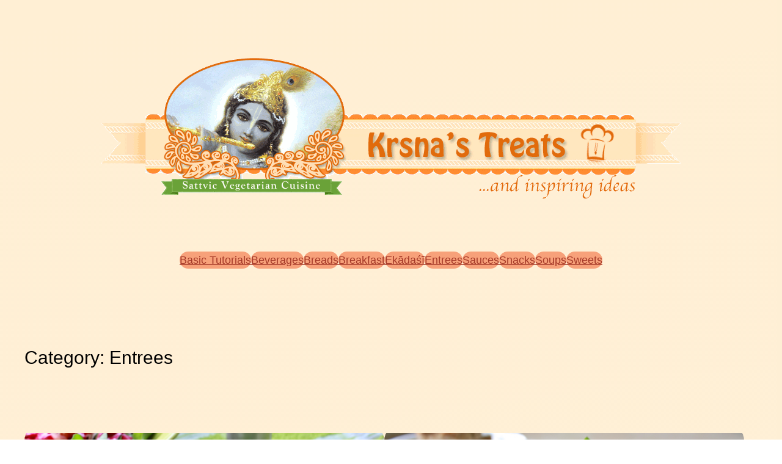

--- FILE ---
content_type: text/html; charset=UTF-8
request_url: https://www.krsnastreats.org/category/entrees/
body_size: 19552
content:
<!DOCTYPE html>
<html lang="en-US">
<head>
	<meta charset="UTF-8" />
	<meta name="viewport" content="width=device-width, initial-scale=1" />
<meta name='robots' content='max-image-preview:large' />
<title>Entrees &#8211; KrsnasTreats.org</title>
<link rel="alternate" type="application/rss+xml" title="KrsnasTreats.org &raquo; Feed" href="https://www.krsnastreats.org/feed/" />
<link rel="alternate" type="application/rss+xml" title="KrsnasTreats.org &raquo; Comments Feed" href="https://www.krsnastreats.org/comments/feed/" />
<link rel="alternate" type="application/rss+xml" title="KrsnasTreats.org &raquo; Entrees Category Feed" href="https://www.krsnastreats.org/category/entrees/feed/" />
<style id='wp-img-auto-sizes-contain-inline-css'>
img:is([sizes=auto i],[sizes^="auto," i]){contain-intrinsic-size:3000px 1500px}
/*# sourceURL=wp-img-auto-sizes-contain-inline-css */
</style>
<style id='wp-block-image-inline-css'>
.wp-block-image>a,.wp-block-image>figure>a{display:inline-block}.wp-block-image img{box-sizing:border-box;height:auto;max-width:100%;vertical-align:bottom}@media not (prefers-reduced-motion){.wp-block-image img.hide{visibility:hidden}.wp-block-image img.show{animation:show-content-image .4s}}.wp-block-image[style*=border-radius] img,.wp-block-image[style*=border-radius]>a{border-radius:inherit}.wp-block-image.has-custom-border img{box-sizing:border-box}.wp-block-image.aligncenter{text-align:center}.wp-block-image.alignfull>a,.wp-block-image.alignwide>a{width:100%}.wp-block-image.alignfull img,.wp-block-image.alignwide img{height:auto;width:100%}.wp-block-image .aligncenter,.wp-block-image .alignleft,.wp-block-image .alignright,.wp-block-image.aligncenter,.wp-block-image.alignleft,.wp-block-image.alignright{display:table}.wp-block-image .aligncenter>figcaption,.wp-block-image .alignleft>figcaption,.wp-block-image .alignright>figcaption,.wp-block-image.aligncenter>figcaption,.wp-block-image.alignleft>figcaption,.wp-block-image.alignright>figcaption{caption-side:bottom;display:table-caption}.wp-block-image .alignleft{float:left;margin:.5em 1em .5em 0}.wp-block-image .alignright{float:right;margin:.5em 0 .5em 1em}.wp-block-image .aligncenter{margin-left:auto;margin-right:auto}.wp-block-image :where(figcaption){margin-bottom:1em;margin-top:.5em}.wp-block-image.is-style-circle-mask img{border-radius:9999px}@supports ((-webkit-mask-image:none) or (mask-image:none)) or (-webkit-mask-image:none){.wp-block-image.is-style-circle-mask img{border-radius:0;-webkit-mask-image:url('data:image/svg+xml;utf8,<svg viewBox="0 0 100 100" xmlns="http://www.w3.org/2000/svg"><circle cx="50" cy="50" r="50"/></svg>');mask-image:url('data:image/svg+xml;utf8,<svg viewBox="0 0 100 100" xmlns="http://www.w3.org/2000/svg"><circle cx="50" cy="50" r="50"/></svg>');mask-mode:alpha;-webkit-mask-position:center;mask-position:center;-webkit-mask-repeat:no-repeat;mask-repeat:no-repeat;-webkit-mask-size:contain;mask-size:contain}}:root :where(.wp-block-image.is-style-rounded img,.wp-block-image .is-style-rounded img){border-radius:9999px}.wp-block-image figure{margin:0}.wp-lightbox-container{display:flex;flex-direction:column;position:relative}.wp-lightbox-container img{cursor:zoom-in}.wp-lightbox-container img:hover+button{opacity:1}.wp-lightbox-container button{align-items:center;backdrop-filter:blur(16px) saturate(180%);background-color:#5a5a5a40;border:none;border-radius:4px;cursor:zoom-in;display:flex;height:20px;justify-content:center;opacity:0;padding:0;position:absolute;right:16px;text-align:center;top:16px;width:20px;z-index:100}@media not (prefers-reduced-motion){.wp-lightbox-container button{transition:opacity .2s ease}}.wp-lightbox-container button:focus-visible{outline:3px auto #5a5a5a40;outline:3px auto -webkit-focus-ring-color;outline-offset:3px}.wp-lightbox-container button:hover{cursor:pointer;opacity:1}.wp-lightbox-container button:focus{opacity:1}.wp-lightbox-container button:focus,.wp-lightbox-container button:hover,.wp-lightbox-container button:not(:hover):not(:active):not(.has-background){background-color:#5a5a5a40;border:none}.wp-lightbox-overlay{box-sizing:border-box;cursor:zoom-out;height:100vh;left:0;overflow:hidden;position:fixed;top:0;visibility:hidden;width:100%;z-index:100000}.wp-lightbox-overlay .close-button{align-items:center;cursor:pointer;display:flex;justify-content:center;min-height:40px;min-width:40px;padding:0;position:absolute;right:calc(env(safe-area-inset-right) + 16px);top:calc(env(safe-area-inset-top) + 16px);z-index:5000000}.wp-lightbox-overlay .close-button:focus,.wp-lightbox-overlay .close-button:hover,.wp-lightbox-overlay .close-button:not(:hover):not(:active):not(.has-background){background:none;border:none}.wp-lightbox-overlay .lightbox-image-container{height:var(--wp--lightbox-container-height);left:50%;overflow:hidden;position:absolute;top:50%;transform:translate(-50%,-50%);transform-origin:top left;width:var(--wp--lightbox-container-width);z-index:9999999999}.wp-lightbox-overlay .wp-block-image{align-items:center;box-sizing:border-box;display:flex;height:100%;justify-content:center;margin:0;position:relative;transform-origin:0 0;width:100%;z-index:3000000}.wp-lightbox-overlay .wp-block-image img{height:var(--wp--lightbox-image-height);min-height:var(--wp--lightbox-image-height);min-width:var(--wp--lightbox-image-width);width:var(--wp--lightbox-image-width)}.wp-lightbox-overlay .wp-block-image figcaption{display:none}.wp-lightbox-overlay button{background:none;border:none}.wp-lightbox-overlay .scrim{background-color:#fff;height:100%;opacity:.9;position:absolute;width:100%;z-index:2000000}.wp-lightbox-overlay.active{visibility:visible}@media not (prefers-reduced-motion){.wp-lightbox-overlay.active{animation:turn-on-visibility .25s both}.wp-lightbox-overlay.active img{animation:turn-on-visibility .35s both}.wp-lightbox-overlay.show-closing-animation:not(.active){animation:turn-off-visibility .35s both}.wp-lightbox-overlay.show-closing-animation:not(.active) img{animation:turn-off-visibility .25s both}.wp-lightbox-overlay.zoom.active{animation:none;opacity:1;visibility:visible}.wp-lightbox-overlay.zoom.active .lightbox-image-container{animation:lightbox-zoom-in .4s}.wp-lightbox-overlay.zoom.active .lightbox-image-container img{animation:none}.wp-lightbox-overlay.zoom.active .scrim{animation:turn-on-visibility .4s forwards}.wp-lightbox-overlay.zoom.show-closing-animation:not(.active){animation:none}.wp-lightbox-overlay.zoom.show-closing-animation:not(.active) .lightbox-image-container{animation:lightbox-zoom-out .4s}.wp-lightbox-overlay.zoom.show-closing-animation:not(.active) .lightbox-image-container img{animation:none}.wp-lightbox-overlay.zoom.show-closing-animation:not(.active) .scrim{animation:turn-off-visibility .4s forwards}}@keyframes show-content-image{0%{visibility:hidden}99%{visibility:hidden}to{visibility:visible}}@keyframes turn-on-visibility{0%{opacity:0}to{opacity:1}}@keyframes turn-off-visibility{0%{opacity:1;visibility:visible}99%{opacity:0;visibility:visible}to{opacity:0;visibility:hidden}}@keyframes lightbox-zoom-in{0%{transform:translate(calc((-100vw + var(--wp--lightbox-scrollbar-width))/2 + var(--wp--lightbox-initial-left-position)),calc(-50vh + var(--wp--lightbox-initial-top-position))) scale(var(--wp--lightbox-scale))}to{transform:translate(-50%,-50%) scale(1)}}@keyframes lightbox-zoom-out{0%{transform:translate(-50%,-50%) scale(1);visibility:visible}99%{visibility:visible}to{transform:translate(calc((-100vw + var(--wp--lightbox-scrollbar-width))/2 + var(--wp--lightbox-initial-left-position)),calc(-50vh + var(--wp--lightbox-initial-top-position))) scale(var(--wp--lightbox-scale));visibility:hidden}}
/*# sourceURL=https://www.krsnastreats.org/wp-includes/blocks/image/style.min.css */
</style>
<style id='wp-block-group-inline-css'>
.wp-block-group{box-sizing:border-box}:where(.wp-block-group.wp-block-group-is-layout-constrained){position:relative}
/*# sourceURL=https://www.krsnastreats.org/wp-includes/blocks/group/style.min.css */
</style>
<style id='wp-block-button-inline-css'>
.wp-block-button__link{align-content:center;box-sizing:border-box;cursor:pointer;display:inline-block;height:100%;text-align:center;word-break:break-word}.wp-block-button__link.aligncenter{text-align:center}.wp-block-button__link.alignright{text-align:right}:where(.wp-block-button__link){border-radius:9999px;box-shadow:none;padding:calc(.667em + 2px) calc(1.333em + 2px);text-decoration:none}.wp-block-button[style*=text-decoration] .wp-block-button__link{text-decoration:inherit}.wp-block-buttons>.wp-block-button.has-custom-width{max-width:none}.wp-block-buttons>.wp-block-button.has-custom-width .wp-block-button__link{width:100%}.wp-block-buttons>.wp-block-button.has-custom-font-size .wp-block-button__link{font-size:inherit}.wp-block-buttons>.wp-block-button.wp-block-button__width-25{width:calc(25% - var(--wp--style--block-gap, .5em)*.75)}.wp-block-buttons>.wp-block-button.wp-block-button__width-50{width:calc(50% - var(--wp--style--block-gap, .5em)*.5)}.wp-block-buttons>.wp-block-button.wp-block-button__width-75{width:calc(75% - var(--wp--style--block-gap, .5em)*.25)}.wp-block-buttons>.wp-block-button.wp-block-button__width-100{flex-basis:100%;width:100%}.wp-block-buttons.is-vertical>.wp-block-button.wp-block-button__width-25{width:25%}.wp-block-buttons.is-vertical>.wp-block-button.wp-block-button__width-50{width:50%}.wp-block-buttons.is-vertical>.wp-block-button.wp-block-button__width-75{width:75%}.wp-block-button.is-style-squared,.wp-block-button__link.wp-block-button.is-style-squared{border-radius:0}.wp-block-button.no-border-radius,.wp-block-button__link.no-border-radius{border-radius:0!important}:root :where(.wp-block-button .wp-block-button__link.is-style-outline),:root :where(.wp-block-button.is-style-outline>.wp-block-button__link){border:2px solid;padding:.667em 1.333em}:root :where(.wp-block-button .wp-block-button__link.is-style-outline:not(.has-text-color)),:root :where(.wp-block-button.is-style-outline>.wp-block-button__link:not(.has-text-color)){color:currentColor}:root :where(.wp-block-button .wp-block-button__link.is-style-outline:not(.has-background)),:root :where(.wp-block-button.is-style-outline>.wp-block-button__link:not(.has-background)){background-color:initial;background-image:none}
/*# sourceURL=https://www.krsnastreats.org/wp-includes/blocks/button/style.min.css */
</style>
<style id='wp-block-buttons-inline-css'>
.wp-block-buttons{box-sizing:border-box}.wp-block-buttons.is-vertical{flex-direction:column}.wp-block-buttons.is-vertical>.wp-block-button:last-child{margin-bottom:0}.wp-block-buttons>.wp-block-button{display:inline-block;margin:0}.wp-block-buttons.is-content-justification-left{justify-content:flex-start}.wp-block-buttons.is-content-justification-left.is-vertical{align-items:flex-start}.wp-block-buttons.is-content-justification-center{justify-content:center}.wp-block-buttons.is-content-justification-center.is-vertical{align-items:center}.wp-block-buttons.is-content-justification-right{justify-content:flex-end}.wp-block-buttons.is-content-justification-right.is-vertical{align-items:flex-end}.wp-block-buttons.is-content-justification-space-between{justify-content:space-between}.wp-block-buttons.aligncenter{text-align:center}.wp-block-buttons:not(.is-content-justification-space-between,.is-content-justification-right,.is-content-justification-left,.is-content-justification-center) .wp-block-button.aligncenter{margin-left:auto;margin-right:auto;width:100%}.wp-block-buttons[style*=text-decoration] .wp-block-button,.wp-block-buttons[style*=text-decoration] .wp-block-button__link{text-decoration:inherit}.wp-block-buttons.has-custom-font-size .wp-block-button__link{font-size:inherit}.wp-block-buttons .wp-block-button__link{width:100%}.wp-block-button.aligncenter{text-align:center}
/*# sourceURL=https://www.krsnastreats.org/wp-includes/blocks/buttons/style.min.css */
</style>
<style id='wp-block-query-title-inline-css'>
.wp-block-query-title{box-sizing:border-box}
/*# sourceURL=https://www.krsnastreats.org/wp-includes/blocks/query-title/style.min.css */
</style>
<style id='wp-block-post-featured-image-inline-css'>
.wp-block-post-featured-image{margin-left:0;margin-right:0}.wp-block-post-featured-image a{display:block;height:100%}.wp-block-post-featured-image :where(img){box-sizing:border-box;height:auto;max-width:100%;vertical-align:bottom;width:100%}.wp-block-post-featured-image.alignfull img,.wp-block-post-featured-image.alignwide img{width:100%}.wp-block-post-featured-image .wp-block-post-featured-image__overlay.has-background-dim{background-color:#000;inset:0;position:absolute}.wp-block-post-featured-image{position:relative}.wp-block-post-featured-image .wp-block-post-featured-image__overlay.has-background-gradient{background-color:initial}.wp-block-post-featured-image .wp-block-post-featured-image__overlay.has-background-dim-0{opacity:0}.wp-block-post-featured-image .wp-block-post-featured-image__overlay.has-background-dim-10{opacity:.1}.wp-block-post-featured-image .wp-block-post-featured-image__overlay.has-background-dim-20{opacity:.2}.wp-block-post-featured-image .wp-block-post-featured-image__overlay.has-background-dim-30{opacity:.3}.wp-block-post-featured-image .wp-block-post-featured-image__overlay.has-background-dim-40{opacity:.4}.wp-block-post-featured-image .wp-block-post-featured-image__overlay.has-background-dim-50{opacity:.5}.wp-block-post-featured-image .wp-block-post-featured-image__overlay.has-background-dim-60{opacity:.6}.wp-block-post-featured-image .wp-block-post-featured-image__overlay.has-background-dim-70{opacity:.7}.wp-block-post-featured-image .wp-block-post-featured-image__overlay.has-background-dim-80{opacity:.8}.wp-block-post-featured-image .wp-block-post-featured-image__overlay.has-background-dim-90{opacity:.9}.wp-block-post-featured-image .wp-block-post-featured-image__overlay.has-background-dim-100{opacity:1}.wp-block-post-featured-image:where(.alignleft,.alignright){width:100%}
/*# sourceURL=https://www.krsnastreats.org/wp-includes/blocks/post-featured-image/style.min.css */
</style>
<style id='wp-block-post-title-inline-css'>
.wp-block-post-title{box-sizing:border-box;word-break:break-word}.wp-block-post-title :where(a){display:inline-block;font-family:inherit;font-size:inherit;font-style:inherit;font-weight:inherit;letter-spacing:inherit;line-height:inherit;text-decoration:inherit}
/*# sourceURL=https://www.krsnastreats.org/wp-includes/blocks/post-title/style.min.css */
</style>
<style id='wp-block-spacer-inline-css'>
.wp-block-spacer{clear:both}
/*# sourceURL=https://www.krsnastreats.org/wp-includes/blocks/spacer/style.min.css */
</style>
<style id='wp-block-post-template-inline-css'>
.wp-block-post-template{box-sizing:border-box;list-style:none;margin-bottom:0;margin-top:0;max-width:100%;padding:0}.wp-block-post-template.is-flex-container{display:flex;flex-direction:row;flex-wrap:wrap;gap:1.25em}.wp-block-post-template.is-flex-container>li{margin:0;width:100%}@media (min-width:600px){.wp-block-post-template.is-flex-container.is-flex-container.columns-2>li{width:calc(50% - .625em)}.wp-block-post-template.is-flex-container.is-flex-container.columns-3>li{width:calc(33.33333% - .83333em)}.wp-block-post-template.is-flex-container.is-flex-container.columns-4>li{width:calc(25% - .9375em)}.wp-block-post-template.is-flex-container.is-flex-container.columns-5>li{width:calc(20% - 1em)}.wp-block-post-template.is-flex-container.is-flex-container.columns-6>li{width:calc(16.66667% - 1.04167em)}}@media (max-width:600px){.wp-block-post-template-is-layout-grid.wp-block-post-template-is-layout-grid.wp-block-post-template-is-layout-grid.wp-block-post-template-is-layout-grid{grid-template-columns:1fr}}.wp-block-post-template-is-layout-constrained>li>.alignright,.wp-block-post-template-is-layout-flow>li>.alignright{float:right;margin-inline-end:0;margin-inline-start:2em}.wp-block-post-template-is-layout-constrained>li>.alignleft,.wp-block-post-template-is-layout-flow>li>.alignleft{float:left;margin-inline-end:2em;margin-inline-start:0}.wp-block-post-template-is-layout-constrained>li>.aligncenter,.wp-block-post-template-is-layout-flow>li>.aligncenter{margin-inline-end:auto;margin-inline-start:auto}
/*# sourceURL=https://www.krsnastreats.org/wp-includes/blocks/post-template/style.min.css */
</style>
<style id='wp-block-tag-cloud-inline-css'>
.wp-block-tag-cloud{box-sizing:border-box}.wp-block-tag-cloud.aligncenter{justify-content:center;text-align:center}.wp-block-tag-cloud a{display:inline-block;margin-right:5px}.wp-block-tag-cloud span{display:inline-block;margin-left:5px;text-decoration:none}:root :where(.wp-block-tag-cloud.is-style-outline){display:flex;flex-wrap:wrap;gap:1ch}:root :where(.wp-block-tag-cloud.is-style-outline a){border:1px solid;font-size:unset!important;margin-right:0;padding:1ch 2ch;text-decoration:none!important}
/*# sourceURL=https://www.krsnastreats.org/wp-includes/blocks/tag-cloud/style.min.css */
</style>
<style id='wp-block-paragraph-inline-css'>
.is-small-text{font-size:.875em}.is-regular-text{font-size:1em}.is-large-text{font-size:2.25em}.is-larger-text{font-size:3em}.has-drop-cap:not(:focus):first-letter{float:left;font-size:8.4em;font-style:normal;font-weight:100;line-height:.68;margin:.05em .1em 0 0;text-transform:uppercase}body.rtl .has-drop-cap:not(:focus):first-letter{float:none;margin-left:.1em}p.has-drop-cap.has-background{overflow:hidden}:root :where(p.has-background){padding:1.25em 2.375em}:where(p.has-text-color:not(.has-link-color)) a{color:inherit}p.has-text-align-left[style*="writing-mode:vertical-lr"],p.has-text-align-right[style*="writing-mode:vertical-rl"]{rotate:180deg}
/*# sourceURL=https://www.krsnastreats.org/wp-includes/blocks/paragraph/style.min.css */
</style>
<style id='wp-emoji-styles-inline-css'>

	img.wp-smiley, img.emoji {
		display: inline !important;
		border: none !important;
		box-shadow: none !important;
		height: 1em !important;
		width: 1em !important;
		margin: 0 0.07em !important;
		vertical-align: -0.1em !important;
		background: none !important;
		padding: 0 !important;
	}
/*# sourceURL=wp-emoji-styles-inline-css */
</style>
<style id='wp-block-library-inline-css'>
:root{--wp-block-synced-color:#7a00df;--wp-block-synced-color--rgb:122,0,223;--wp-bound-block-color:var(--wp-block-synced-color);--wp-editor-canvas-background:#ddd;--wp-admin-theme-color:#007cba;--wp-admin-theme-color--rgb:0,124,186;--wp-admin-theme-color-darker-10:#006ba1;--wp-admin-theme-color-darker-10--rgb:0,107,160.5;--wp-admin-theme-color-darker-20:#005a87;--wp-admin-theme-color-darker-20--rgb:0,90,135;--wp-admin-border-width-focus:2px}@media (min-resolution:192dpi){:root{--wp-admin-border-width-focus:1.5px}}.wp-element-button{cursor:pointer}:root .has-very-light-gray-background-color{background-color:#eee}:root .has-very-dark-gray-background-color{background-color:#313131}:root .has-very-light-gray-color{color:#eee}:root .has-very-dark-gray-color{color:#313131}:root .has-vivid-green-cyan-to-vivid-cyan-blue-gradient-background{background:linear-gradient(135deg,#00d084,#0693e3)}:root .has-purple-crush-gradient-background{background:linear-gradient(135deg,#34e2e4,#4721fb 50%,#ab1dfe)}:root .has-hazy-dawn-gradient-background{background:linear-gradient(135deg,#faaca8,#dad0ec)}:root .has-subdued-olive-gradient-background{background:linear-gradient(135deg,#fafae1,#67a671)}:root .has-atomic-cream-gradient-background{background:linear-gradient(135deg,#fdd79a,#004a59)}:root .has-nightshade-gradient-background{background:linear-gradient(135deg,#330968,#31cdcf)}:root .has-midnight-gradient-background{background:linear-gradient(135deg,#020381,#2874fc)}:root{--wp--preset--font-size--normal:16px;--wp--preset--font-size--huge:42px}.has-regular-font-size{font-size:1em}.has-larger-font-size{font-size:2.625em}.has-normal-font-size{font-size:var(--wp--preset--font-size--normal)}.has-huge-font-size{font-size:var(--wp--preset--font-size--huge)}.has-text-align-center{text-align:center}.has-text-align-left{text-align:left}.has-text-align-right{text-align:right}.has-fit-text{white-space:nowrap!important}#end-resizable-editor-section{display:none}.aligncenter{clear:both}.items-justified-left{justify-content:flex-start}.items-justified-center{justify-content:center}.items-justified-right{justify-content:flex-end}.items-justified-space-between{justify-content:space-between}.screen-reader-text{border:0;clip-path:inset(50%);height:1px;margin:-1px;overflow:hidden;padding:0;position:absolute;width:1px;word-wrap:normal!important}.screen-reader-text:focus{background-color:#ddd;clip-path:none;color:#444;display:block;font-size:1em;height:auto;left:5px;line-height:normal;padding:15px 23px 14px;text-decoration:none;top:5px;width:auto;z-index:100000}html :where(.has-border-color){border-style:solid}html :where([style*=border-top-color]){border-top-style:solid}html :where([style*=border-right-color]){border-right-style:solid}html :where([style*=border-bottom-color]){border-bottom-style:solid}html :where([style*=border-left-color]){border-left-style:solid}html :where([style*=border-width]){border-style:solid}html :where([style*=border-top-width]){border-top-style:solid}html :where([style*=border-right-width]){border-right-style:solid}html :where([style*=border-bottom-width]){border-bottom-style:solid}html :where([style*=border-left-width]){border-left-style:solid}html :where(img[class*=wp-image-]){height:auto;max-width:100%}:where(figure){margin:0 0 1em}html :where(.is-position-sticky){--wp-admin--admin-bar--position-offset:var(--wp-admin--admin-bar--height,0px)}@media screen and (max-width:600px){html :where(.is-position-sticky){--wp-admin--admin-bar--position-offset:0px}}
/*# sourceURL=/wp-includes/css/dist/block-library/common.min.css */
</style>
<style id='global-styles-inline-css'>
:root{--wp--preset--aspect-ratio--square: 1;--wp--preset--aspect-ratio--4-3: 4/3;--wp--preset--aspect-ratio--3-4: 3/4;--wp--preset--aspect-ratio--3-2: 3/2;--wp--preset--aspect-ratio--2-3: 2/3;--wp--preset--aspect-ratio--16-9: 16/9;--wp--preset--aspect-ratio--9-16: 9/16;--wp--preset--color--black: #000000;--wp--preset--color--cyan-bluish-gray: #abb8c3;--wp--preset--color--white: #ffffff;--wp--preset--color--pale-pink: #f78da7;--wp--preset--color--vivid-red: #cf2e2e;--wp--preset--color--luminous-vivid-orange: #ff6900;--wp--preset--color--luminous-vivid-amber: #fcb900;--wp--preset--color--light-green-cyan: #7bdcb5;--wp--preset--color--vivid-green-cyan: #00d084;--wp--preset--color--pale-cyan-blue: #8ed1fc;--wp--preset--color--vivid-cyan-blue: #0693e3;--wp--preset--color--vivid-purple: #9b51e0;--wp--preset--color--base: #ffffff;--wp--preset--color--contrast: #000000;--wp--preset--color--primary: #9DFF20;--wp--preset--color--secondary: #345C00;--wp--preset--color--tertiary: #F6F6F6;--wp--preset--gradient--vivid-cyan-blue-to-vivid-purple: linear-gradient(135deg,rgb(6,147,227) 0%,rgb(155,81,224) 100%);--wp--preset--gradient--light-green-cyan-to-vivid-green-cyan: linear-gradient(135deg,rgb(122,220,180) 0%,rgb(0,208,130) 100%);--wp--preset--gradient--luminous-vivid-amber-to-luminous-vivid-orange: linear-gradient(135deg,rgb(252,185,0) 0%,rgb(255,105,0) 100%);--wp--preset--gradient--luminous-vivid-orange-to-vivid-red: linear-gradient(135deg,rgb(255,105,0) 0%,rgb(207,46,46) 100%);--wp--preset--gradient--very-light-gray-to-cyan-bluish-gray: linear-gradient(135deg,rgb(238,238,238) 0%,rgb(169,184,195) 100%);--wp--preset--gradient--cool-to-warm-spectrum: linear-gradient(135deg,rgb(74,234,220) 0%,rgb(151,120,209) 20%,rgb(207,42,186) 40%,rgb(238,44,130) 60%,rgb(251,105,98) 80%,rgb(254,248,76) 100%);--wp--preset--gradient--blush-light-purple: linear-gradient(135deg,rgb(255,206,236) 0%,rgb(152,150,240) 100%);--wp--preset--gradient--blush-bordeaux: linear-gradient(135deg,rgb(254,205,165) 0%,rgb(254,45,45) 50%,rgb(107,0,62) 100%);--wp--preset--gradient--luminous-dusk: linear-gradient(135deg,rgb(255,203,112) 0%,rgb(199,81,192) 50%,rgb(65,88,208) 100%);--wp--preset--gradient--pale-ocean: linear-gradient(135deg,rgb(255,245,203) 0%,rgb(182,227,212) 50%,rgb(51,167,181) 100%);--wp--preset--gradient--electric-grass: linear-gradient(135deg,rgb(202,248,128) 0%,rgb(113,206,126) 100%);--wp--preset--gradient--midnight: linear-gradient(135deg,rgb(2,3,129) 0%,rgb(40,116,252) 100%);--wp--preset--font-size--small: clamp(0.875rem, 0.875rem + ((1vw - 0.2rem) * 0.227), 1rem);--wp--preset--font-size--medium: clamp(1rem, 1rem + ((1vw - 0.2rem) * 0.227), 1.125rem);--wp--preset--font-size--large: clamp(1.75rem, 1.75rem + ((1vw - 0.2rem) * 0.227), 1.875rem);--wp--preset--font-size--x-large: 2.25rem;--wp--preset--font-size--xx-large: clamp(6.1rem, 6.1rem + ((1vw - 0.2rem) * 7.091), 10rem);--wp--preset--font-family--dm-sans: "DM Sans", sans-serif;--wp--preset--font-family--ibm-plex-mono: 'IBM Plex Mono', monospace;--wp--preset--font-family--inter: "Inter", sans-serif;--wp--preset--font-family--system-font: -apple-system,BlinkMacSystemFont,"Segoe UI",Roboto,Oxygen-Sans,Ubuntu,Cantarell,"Helvetica Neue",sans-serif;--wp--preset--font-family--source-serif-pro: "Source Serif Pro", serif;--wp--preset--spacing--20: 0.44rem;--wp--preset--spacing--30: clamp(1.5rem, 5vw, 2rem);--wp--preset--spacing--40: clamp(1.8rem, 1.8rem + ((1vw - 0.48rem) * 2.885), 3rem);--wp--preset--spacing--50: clamp(2.5rem, 8vw, 4.5rem);--wp--preset--spacing--60: clamp(3.75rem, 10vw, 7rem);--wp--preset--spacing--70: clamp(5rem, 5.25rem + ((1vw - 0.48rem) * 9.096), 8rem);--wp--preset--spacing--80: clamp(7rem, 14vw, 11rem);--wp--preset--shadow--natural: 6px 6px 9px rgba(0, 0, 0, 0.2);--wp--preset--shadow--deep: 12px 12px 50px rgba(0, 0, 0, 0.4);--wp--preset--shadow--sharp: 6px 6px 0px rgba(0, 0, 0, 0.2);--wp--preset--shadow--outlined: 6px 6px 0px -3px rgb(255, 255, 255), 6px 6px rgb(0, 0, 0);--wp--preset--shadow--crisp: 6px 6px 0px rgb(0, 0, 0);}:root { --wp--style--global--content-size: 650px;--wp--style--global--wide-size: 1200px; }:where(body) { margin: 0; }.wp-site-blocks { padding-top: var(--wp--style--root--padding-top); padding-bottom: var(--wp--style--root--padding-bottom); }.has-global-padding { padding-right: var(--wp--style--root--padding-right); padding-left: var(--wp--style--root--padding-left); }.has-global-padding > .alignfull { margin-right: calc(var(--wp--style--root--padding-right) * -1); margin-left: calc(var(--wp--style--root--padding-left) * -1); }.has-global-padding :where(:not(.alignfull.is-layout-flow) > .has-global-padding:not(.wp-block-block, .alignfull)) { padding-right: 0; padding-left: 0; }.has-global-padding :where(:not(.alignfull.is-layout-flow) > .has-global-padding:not(.wp-block-block, .alignfull)) > .alignfull { margin-left: 0; margin-right: 0; }.wp-site-blocks > .alignleft { float: left; margin-right: 2em; }.wp-site-blocks > .alignright { float: right; margin-left: 2em; }.wp-site-blocks > .aligncenter { justify-content: center; margin-left: auto; margin-right: auto; }:where(.wp-site-blocks) > * { margin-block-start: 1.5rem; margin-block-end: 0; }:where(.wp-site-blocks) > :first-child { margin-block-start: 0; }:where(.wp-site-blocks) > :last-child { margin-block-end: 0; }:root { --wp--style--block-gap: 1.5rem; }:root :where(.is-layout-flow) > :first-child{margin-block-start: 0;}:root :where(.is-layout-flow) > :last-child{margin-block-end: 0;}:root :where(.is-layout-flow) > *{margin-block-start: 1.5rem;margin-block-end: 0;}:root :where(.is-layout-constrained) > :first-child{margin-block-start: 0;}:root :where(.is-layout-constrained) > :last-child{margin-block-end: 0;}:root :where(.is-layout-constrained) > *{margin-block-start: 1.5rem;margin-block-end: 0;}:root :where(.is-layout-flex){gap: 1.5rem;}:root :where(.is-layout-grid){gap: 1.5rem;}.is-layout-flow > .alignleft{float: left;margin-inline-start: 0;margin-inline-end: 2em;}.is-layout-flow > .alignright{float: right;margin-inline-start: 2em;margin-inline-end: 0;}.is-layout-flow > .aligncenter{margin-left: auto !important;margin-right: auto !important;}.is-layout-constrained > .alignleft{float: left;margin-inline-start: 0;margin-inline-end: 2em;}.is-layout-constrained > .alignright{float: right;margin-inline-start: 2em;margin-inline-end: 0;}.is-layout-constrained > .aligncenter{margin-left: auto !important;margin-right: auto !important;}.is-layout-constrained > :where(:not(.alignleft):not(.alignright):not(.alignfull)){max-width: var(--wp--style--global--content-size);margin-left: auto !important;margin-right: auto !important;}.is-layout-constrained > .alignwide{max-width: var(--wp--style--global--wide-size);}body .is-layout-flex{display: flex;}.is-layout-flex{flex-wrap: wrap;align-items: center;}.is-layout-flex > :is(*, div){margin: 0;}body .is-layout-grid{display: grid;}.is-layout-grid > :is(*, div){margin: 0;}html{min-height: calc(100% - var(--wp-admin--admin-bar--height, 0px));}body{background: linear-gradient(352deg,rgb(247,247,247) 0%,rgb(255,239,212) 100%);background-color: var(--wp--preset--color--base);color: var(--wp--preset--color--contrast);font-family: var(--wp--preset--font-family--system-font);font-size: var(--wp--preset--font-size--medium);line-height: 1.6;--wp--style--root--padding-top: var(--wp--preset--spacing--40);--wp--style--root--padding-right: var(--wp--preset--spacing--30);--wp--style--root--padding-bottom: var(--wp--preset--spacing--40);--wp--style--root--padding-left: var(--wp--preset--spacing--30);}a:where(:not(.wp-element-button)){color: var(--wp--preset--color--contrast);text-decoration: underline;}:root :where(a:where(:not(.wp-element-button)):hover){text-decoration: none;}:root :where(a:where(:not(.wp-element-button)):focus){text-decoration: underline dashed;}:root :where(a:where(:not(.wp-element-button)):active){color: var(--wp--preset--color--secondary);text-decoration: none;}h1, h2, h3, h4, h5, h6{font-weight: 400;line-height: 1.4;}h1{font-size: clamp(2.032rem, 2.032rem + ((1vw - 0.2rem) * 2.896), 3.625rem);line-height: 1.2;}h2{font-size: clamp(2.625rem, calc(2.625rem + ((1vw - 0.48rem) * 8.4135)), 3.25rem);line-height: 1.2;}h3{font-size: var(--wp--preset--font-size--x-large);}h4{font-size: var(--wp--preset--font-size--large);}h5{font-size: var(--wp--preset--font-size--medium);font-weight: 700;text-transform: uppercase;}h6{font-size: var(--wp--preset--font-size--medium);text-transform: uppercase;}:root :where(.wp-element-button, .wp-block-button__link){background-color: #f7a17a;border-radius: 0;border-width: 0;color: var(--wp--preset--color--contrast);font-family: inherit;font-size: inherit;font-style: inherit;font-weight: inherit;letter-spacing: inherit;line-height: inherit;padding-top: calc(0.667em + 2px);padding-right: calc(1.333em + 2px);padding-bottom: calc(0.667em + 2px);padding-left: calc(1.333em + 2px);text-decoration: none;text-transform: inherit;}:root :where(.wp-element-button:visited, .wp-block-button__link:visited){color: var(--wp--preset--color--contrast);}:root :where(.wp-element-button:hover, .wp-block-button__link:hover){background-color: var(--wp--preset--color--contrast);color: var(--wp--preset--color--base);}:root :where(.wp-element-button:focus, .wp-block-button__link:focus){background-color: var(--wp--preset--color--contrast);color: var(--wp--preset--color--base);}:root :where(.wp-element-button:active, .wp-block-button__link:active){background-color: var(--wp--preset--color--secondary);color: var(--wp--preset--color--base);}.has-black-color{color: var(--wp--preset--color--black) !important;}.has-cyan-bluish-gray-color{color: var(--wp--preset--color--cyan-bluish-gray) !important;}.has-white-color{color: var(--wp--preset--color--white) !important;}.has-pale-pink-color{color: var(--wp--preset--color--pale-pink) !important;}.has-vivid-red-color{color: var(--wp--preset--color--vivid-red) !important;}.has-luminous-vivid-orange-color{color: var(--wp--preset--color--luminous-vivid-orange) !important;}.has-luminous-vivid-amber-color{color: var(--wp--preset--color--luminous-vivid-amber) !important;}.has-light-green-cyan-color{color: var(--wp--preset--color--light-green-cyan) !important;}.has-vivid-green-cyan-color{color: var(--wp--preset--color--vivid-green-cyan) !important;}.has-pale-cyan-blue-color{color: var(--wp--preset--color--pale-cyan-blue) !important;}.has-vivid-cyan-blue-color{color: var(--wp--preset--color--vivid-cyan-blue) !important;}.has-vivid-purple-color{color: var(--wp--preset--color--vivid-purple) !important;}.has-base-color{color: var(--wp--preset--color--base) !important;}.has-contrast-color{color: var(--wp--preset--color--contrast) !important;}.has-primary-color{color: var(--wp--preset--color--primary) !important;}.has-secondary-color{color: var(--wp--preset--color--secondary) !important;}.has-tertiary-color{color: var(--wp--preset--color--tertiary) !important;}.has-black-background-color{background-color: var(--wp--preset--color--black) !important;}.has-cyan-bluish-gray-background-color{background-color: var(--wp--preset--color--cyan-bluish-gray) !important;}.has-white-background-color{background-color: var(--wp--preset--color--white) !important;}.has-pale-pink-background-color{background-color: var(--wp--preset--color--pale-pink) !important;}.has-vivid-red-background-color{background-color: var(--wp--preset--color--vivid-red) !important;}.has-luminous-vivid-orange-background-color{background-color: var(--wp--preset--color--luminous-vivid-orange) !important;}.has-luminous-vivid-amber-background-color{background-color: var(--wp--preset--color--luminous-vivid-amber) !important;}.has-light-green-cyan-background-color{background-color: var(--wp--preset--color--light-green-cyan) !important;}.has-vivid-green-cyan-background-color{background-color: var(--wp--preset--color--vivid-green-cyan) !important;}.has-pale-cyan-blue-background-color{background-color: var(--wp--preset--color--pale-cyan-blue) !important;}.has-vivid-cyan-blue-background-color{background-color: var(--wp--preset--color--vivid-cyan-blue) !important;}.has-vivid-purple-background-color{background-color: var(--wp--preset--color--vivid-purple) !important;}.has-base-background-color{background-color: var(--wp--preset--color--base) !important;}.has-contrast-background-color{background-color: var(--wp--preset--color--contrast) !important;}.has-primary-background-color{background-color: var(--wp--preset--color--primary) !important;}.has-secondary-background-color{background-color: var(--wp--preset--color--secondary) !important;}.has-tertiary-background-color{background-color: var(--wp--preset--color--tertiary) !important;}.has-black-border-color{border-color: var(--wp--preset--color--black) !important;}.has-cyan-bluish-gray-border-color{border-color: var(--wp--preset--color--cyan-bluish-gray) !important;}.has-white-border-color{border-color: var(--wp--preset--color--white) !important;}.has-pale-pink-border-color{border-color: var(--wp--preset--color--pale-pink) !important;}.has-vivid-red-border-color{border-color: var(--wp--preset--color--vivid-red) !important;}.has-luminous-vivid-orange-border-color{border-color: var(--wp--preset--color--luminous-vivid-orange) !important;}.has-luminous-vivid-amber-border-color{border-color: var(--wp--preset--color--luminous-vivid-amber) !important;}.has-light-green-cyan-border-color{border-color: var(--wp--preset--color--light-green-cyan) !important;}.has-vivid-green-cyan-border-color{border-color: var(--wp--preset--color--vivid-green-cyan) !important;}.has-pale-cyan-blue-border-color{border-color: var(--wp--preset--color--pale-cyan-blue) !important;}.has-vivid-cyan-blue-border-color{border-color: var(--wp--preset--color--vivid-cyan-blue) !important;}.has-vivid-purple-border-color{border-color: var(--wp--preset--color--vivid-purple) !important;}.has-base-border-color{border-color: var(--wp--preset--color--base) !important;}.has-contrast-border-color{border-color: var(--wp--preset--color--contrast) !important;}.has-primary-border-color{border-color: var(--wp--preset--color--primary) !important;}.has-secondary-border-color{border-color: var(--wp--preset--color--secondary) !important;}.has-tertiary-border-color{border-color: var(--wp--preset--color--tertiary) !important;}.has-vivid-cyan-blue-to-vivid-purple-gradient-background{background: var(--wp--preset--gradient--vivid-cyan-blue-to-vivid-purple) !important;}.has-light-green-cyan-to-vivid-green-cyan-gradient-background{background: var(--wp--preset--gradient--light-green-cyan-to-vivid-green-cyan) !important;}.has-luminous-vivid-amber-to-luminous-vivid-orange-gradient-background{background: var(--wp--preset--gradient--luminous-vivid-amber-to-luminous-vivid-orange) !important;}.has-luminous-vivid-orange-to-vivid-red-gradient-background{background: var(--wp--preset--gradient--luminous-vivid-orange-to-vivid-red) !important;}.has-very-light-gray-to-cyan-bluish-gray-gradient-background{background: var(--wp--preset--gradient--very-light-gray-to-cyan-bluish-gray) !important;}.has-cool-to-warm-spectrum-gradient-background{background: var(--wp--preset--gradient--cool-to-warm-spectrum) !important;}.has-blush-light-purple-gradient-background{background: var(--wp--preset--gradient--blush-light-purple) !important;}.has-blush-bordeaux-gradient-background{background: var(--wp--preset--gradient--blush-bordeaux) !important;}.has-luminous-dusk-gradient-background{background: var(--wp--preset--gradient--luminous-dusk) !important;}.has-pale-ocean-gradient-background{background: var(--wp--preset--gradient--pale-ocean) !important;}.has-electric-grass-gradient-background{background: var(--wp--preset--gradient--electric-grass) !important;}.has-midnight-gradient-background{background: var(--wp--preset--gradient--midnight) !important;}.has-small-font-size{font-size: var(--wp--preset--font-size--small) !important;}.has-medium-font-size{font-size: var(--wp--preset--font-size--medium) !important;}.has-large-font-size{font-size: var(--wp--preset--font-size--large) !important;}.has-x-large-font-size{font-size: var(--wp--preset--font-size--x-large) !important;}.has-xx-large-font-size{font-size: var(--wp--preset--font-size--xx-large) !important;}.has-dm-sans-font-family{font-family: var(--wp--preset--font-family--dm-sans) !important;}.has-ibm-plex-mono-font-family{font-family: var(--wp--preset--font-family--ibm-plex-mono) !important;}.has-inter-font-family{font-family: var(--wp--preset--font-family--inter) !important;}.has-system-font-font-family{font-family: var(--wp--preset--font-family--system-font) !important;}.has-source-serif-pro-font-family{font-family: var(--wp--preset--font-family--source-serif-pro) !important;}
:root :where(.wp-block-post-title){font-weight: 400;margin-top: 1.25rem;margin-bottom: 1.25rem;}
:root :where(.wp-block-post-title a:where(:not(.wp-element-button))){text-decoration: none;}
:root :where(.wp-block-post-title a:where(:not(.wp-element-button)):hover){text-decoration: underline;}
:root :where(.wp-block-post-title a:where(:not(.wp-element-button)):focus){text-decoration: underline dashed;}
:root :where(.wp-block-post-title a:where(:not(.wp-element-button)):active){color: var(--wp--preset--color--secondary);text-decoration: none;}
/*# sourceURL=global-styles-inline-css */
</style>
<style id='core-block-supports-inline-css'>
.wp-container-core-group-is-layout-09df1cff{justify-content:center;}.wp-container-core-buttons-is-layout-70a8effe{gap:6px;justify-content:center;}.wp-container-core-group-is-layout-f27c6935{justify-content:center;}
/*# sourceURL=core-block-supports-inline-css */
</style>
<style id='wp-block-template-skip-link-inline-css'>

		.skip-link.screen-reader-text {
			border: 0;
			clip-path: inset(50%);
			height: 1px;
			margin: -1px;
			overflow: hidden;
			padding: 0;
			position: absolute !important;
			width: 1px;
			word-wrap: normal !important;
		}

		.skip-link.screen-reader-text:focus {
			background-color: #eee;
			clip-path: none;
			color: #444;
			display: block;
			font-size: 1em;
			height: auto;
			left: 5px;
			line-height: normal;
			padding: 15px 23px 14px;
			text-decoration: none;
			top: 5px;
			width: auto;
			z-index: 100000;
		}
/*# sourceURL=wp-block-template-skip-link-inline-css */
</style>
<style id='block-enhancements-inline-styles-inline-css'>
.with-text-color,.with-text-color>.wp-block-boldblocks-svg-block__inner,.with-text-color>.wp-block-button__link{color:var(--be--text-color)!important}.with-background-color,.with-background-color>.wp-block-boldblocks-svg-block__inner,.with-background-color>.wp-block-button__link{background:var(--be--background-color)!important}
.core-button-697c0cc6baa58 .wp-block-button__link{--be--text-color:#a53928;--be--background-color:#f7a17a;}.core-button-697c0cc6baa58 .wp-block-button__link:hover{--be--text-color:var(--wp--preset--color--base, #ffffff);--be--background-color:#fc6748;}.core-button-697c0cc6bacea .wp-block-button__link{--be--text-color:#a53928;--be--background-color:#f7a17a;}.core-button-697c0cc6bacea .wp-block-button__link:hover{--be--text-color:var(--wp--preset--color--base, #ffffff);--be--background-color:#fc6748;}.core-button-697c0cc6bad6b .wp-block-button__link{--be--text-color:#a53928;--be--background-color:#f7a17a;}.core-button-697c0cc6bad6b .wp-block-button__link:hover{--be--text-color:var(--wp--preset--color--base, #ffffff);--be--background-color:#fc6748;}.core-button-697c0cc6badf9 .wp-block-button__link{--be--text-color:#a53928;--be--background-color:#f7a17a;}.core-button-697c0cc6badf9 .wp-block-button__link:hover{--be--text-color:var(--wp--preset--color--base, #ffffff);--be--background-color:#fc6748;}.core-button-697c0cc6bae7f .wp-block-button__link{--be--text-color:#a53928;--be--background-color:#f7a17a;}.core-button-697c0cc6bae7f .wp-block-button__link:hover{--be--text-color:var(--wp--preset--color--base, #ffffff);--be--background-color:#fc6748;}.core-button-697c0cc6baef6 .wp-block-button__link{--be--text-color:#a53928;--be--background-color:#f7a17a;}.core-button-697c0cc6baef6 .wp-block-button__link:hover{--be--text-color:var(--wp--preset--color--base, #ffffff);--be--background-color:#fc6748;}.core-button-697c0cc6baf6e .wp-block-button__link{--be--text-color:#a53928;--be--background-color:#f7a17a;}.core-button-697c0cc6baf6e .wp-block-button__link:hover{--be--text-color:var(--wp--preset--color--base, #ffffff);--be--background-color:#fc6748;}.core-button-697c0cc6bafe4 .wp-block-button__link{--be--text-color:#a53928;--be--background-color:#f7a17a;}.core-button-697c0cc6bafe4 .wp-block-button__link:hover{--be--text-color:var(--wp--preset--color--base, #ffffff);--be--background-color:#fc6748;}.core-button-697c0cc6bb05a .wp-block-button__link{--be--text-color:#a53928;--be--background-color:#f7a17a;}.core-button-697c0cc6bb05a .wp-block-button__link:hover{--be--text-color:var(--wp--preset--color--base, #ffffff);--be--background-color:#fc6748;}.core-button-697c0cc6bb0d1 .wp-block-button__link{--be--text-color:#a53928;--be--background-color:#f7a17a;}.core-button-697c0cc6bb0d1 .wp-block-button__link:hover{--be--text-color:var(--wp--preset--color--base, #ffffff);--be--background-color:#fc6748;}
/*# sourceURL=block-enhancements-inline-styles-inline-css */
</style>
<link rel="https://api.w.org/" href="https://www.krsnastreats.org/wp-json/" /><link rel="alternate" title="JSON" type="application/json" href="https://www.krsnastreats.org/wp-json/wp/v2/categories/804" /><link rel="EditURI" type="application/rsd+xml" title="RSD" href="https://www.krsnastreats.org/xmlrpc.php?rsd" />
<meta name="generator" content="WordPress 6.9" />
<!--advanced-views:styles--><style class='wp-fonts-local'>
@font-face{font-family:"DM Sans";font-style:normal;font-weight:400;font-display:fallback;src:url('https://www.krsnastreats.org/wp-content/themes/twentytwentythree/assets/fonts/dm-sans/DMSans-Regular.woff2') format('woff2');font-stretch:normal;}
@font-face{font-family:"DM Sans";font-style:italic;font-weight:400;font-display:fallback;src:url('https://www.krsnastreats.org/wp-content/themes/twentytwentythree/assets/fonts/dm-sans/DMSans-Regular-Italic.woff2') format('woff2');font-stretch:normal;}
@font-face{font-family:"DM Sans";font-style:normal;font-weight:700;font-display:fallback;src:url('https://www.krsnastreats.org/wp-content/themes/twentytwentythree/assets/fonts/dm-sans/DMSans-Bold.woff2') format('woff2');font-stretch:normal;}
@font-face{font-family:"DM Sans";font-style:italic;font-weight:700;font-display:fallback;src:url('https://www.krsnastreats.org/wp-content/themes/twentytwentythree/assets/fonts/dm-sans/DMSans-Bold-Italic.woff2') format('woff2');font-stretch:normal;}
@font-face{font-family:"IBM Plex Mono";font-style:normal;font-weight:300;font-display:block;src:url('https://www.krsnastreats.org/wp-content/themes/twentytwentythree/assets/fonts/ibm-plex-mono/IBMPlexMono-Light.woff2') format('woff2');font-stretch:normal;}
@font-face{font-family:"IBM Plex Mono";font-style:normal;font-weight:400;font-display:block;src:url('https://www.krsnastreats.org/wp-content/themes/twentytwentythree/assets/fonts/ibm-plex-mono/IBMPlexMono-Regular.woff2') format('woff2');font-stretch:normal;}
@font-face{font-family:"IBM Plex Mono";font-style:italic;font-weight:400;font-display:block;src:url('https://www.krsnastreats.org/wp-content/themes/twentytwentythree/assets/fonts/ibm-plex-mono/IBMPlexMono-Italic.woff2') format('woff2');font-stretch:normal;}
@font-face{font-family:"IBM Plex Mono";font-style:normal;font-weight:700;font-display:block;src:url('https://www.krsnastreats.org/wp-content/themes/twentytwentythree/assets/fonts/ibm-plex-mono/IBMPlexMono-Bold.woff2') format('woff2');font-stretch:normal;}
@font-face{font-family:Inter;font-style:normal;font-weight:200 900;font-display:fallback;src:url('https://www.krsnastreats.org/wp-content/themes/twentytwentythree/assets/fonts/inter/Inter-VariableFont_slnt,wght.ttf') format('truetype');font-stretch:normal;}
@font-face{font-family:"Source Serif Pro";font-style:normal;font-weight:200 900;font-display:fallback;src:url('https://www.krsnastreats.org/wp-content/themes/twentytwentythree/assets/fonts/source-serif-pro/SourceSerif4Variable-Roman.ttf.woff2') format('woff2');font-stretch:normal;}
@font-face{font-family:"Source Serif Pro";font-style:italic;font-weight:200 900;font-display:fallback;src:url('https://www.krsnastreats.org/wp-content/themes/twentytwentythree/assets/fonts/source-serif-pro/SourceSerif4Variable-Italic.ttf.woff2') format('woff2');font-stretch:normal;}
</style>
</head>

<body class="archive category category-entrees category-804 wp-embed-responsive wp-theme-twentytwentythree">

<div class="wp-site-blocks"><header class="wp-block-template-part">
<div class="wp-block-group has-global-padding is-layout-constrained wp-block-group-is-layout-constrained">
<div class="wp-block-group alignwide is-content-justification-center is-layout-flex wp-container-core-group-is-layout-09df1cff wp-block-group-is-layout-flex" style="padding-bottom:var(--wp--preset--spacing--40)">
<figure class="wp-block-image size-full"><img decoding="async" src="https://www.krsnastreats.org/wp-content/uploads/2023/06/Logo.gif" alt="" class="wp-image-6861"/></figure>
</div>
</div>



<div class="wp-block-buttons has-custom-font-size has-medium-font-size is-content-justification-center is-layout-flex wp-container-core-buttons-is-layout-70a8effe wp-block-buttons-is-layout-flex" style="font-style:normal;font-weight:500">
<div class="wp-block-button with-text-color with-background-color core-button core-button-697c0cc6baa58"><a class="wp-block-button__link wp-element-button" href="https://www.krsnastreats.org/category/basic-tutorials/" style="border-radius:20px">Basic Tutorials</a></div>



<div class="wp-block-button with-text-color with-background-color core-button core-button-697c0cc6bacea"><a class="wp-block-button__link wp-element-button" href="https://www.krsnastreats.org/category/beverages/" style="border-radius:20px">Beverages</a></div>



<div class="wp-block-button with-text-color with-background-color core-button core-button-697c0cc6bad6b"><a class="wp-block-button__link wp-element-button" href="https://www.krsnastreats.org/category/breads/" style="border-radius:20px">Breads</a></div>



<div class="wp-block-button with-text-color with-background-color core-button core-button-697c0cc6badf9"><a class="wp-block-button__link wp-element-button" href="https://www.krsnastreats.org/category/breakfast/" style="border-radius:20px">Breakfast</a></div>



<div class="wp-block-button with-text-color with-background-color core-button core-button-697c0cc6bae7f"><a class="wp-block-button__link wp-element-button" href="https://www.krsnastreats.org/category/ekadasi/" style="border-radius:20px">Ekādaśī</a></div>



<div class="wp-block-button with-text-color with-background-color core-button core-button-697c0cc6baef6"><a class="wp-block-button__link wp-element-button" href="https://www.krsnastreats.org/category/entrees/" style="border-radius:20px">Entrees</a></div>



<div class="wp-block-button with-text-color with-background-color core-button core-button-697c0cc6baf6e"><a class="wp-block-button__link wp-element-button" href="https://www.krsnastreats.org/category/sauces/" style="border-radius:20px">Sauces</a></div>



<div class="wp-block-button with-text-color with-background-color core-button core-button-697c0cc6bafe4"><a class="wp-block-button__link wp-element-button" href="https://www.krsnastreats.org/category/snacks/" style="border-radius:20px">Snacks</a></div>



<div class="wp-block-button with-text-color with-background-color core-button core-button-697c0cc6bb05a"><a class="wp-block-button__link wp-element-button" href="https://www.krsnastreats.org/category/soups/" style="border-radius:20px">Soups</a></div>



<div class="wp-block-button with-text-color with-background-color core-button core-button-697c0cc6bb0d1"><a class="wp-block-button__link wp-element-button" href="https://www.krsnastreats.org/category/sweets/" style="border-radius:20px">Sweets</a></div>
</div>
</header>


<main class="wp-block-group has-global-padding is-layout-constrained wp-block-group-is-layout-constrained" style="margin-top:var(--wp--preset--spacing--70);margin-bottom:var(--wp--preset--spacing--70)"><h1 style="margin-bottom:var(--wp--preset--spacing--50);" class="alignwide wp-block-query-title has-large-font-size">Category: <span>Entrees</span></h1>


<div class="wp-block-query alignwide is-layout-flow wp-block-query-is-layout-flow"><ul class="is-flex-container columns-2 wp-block-post-template is-layout-flow wp-block-post-template-is-layout-flow"><li class="wp-block-post post-7562 post type-post status-publish format-standard has-post-thumbnail hentry category-entrees tag-alfredo-pasta tag-bean tag-italian tag-italian-cooking tag-krishna tag-ka tag-navy-bean tag-pasta tag-prasad tag-prasadam tag-recipe tag-recipes tag-sattvic tag-vegetarian tag-white-bean tag-white-bean-alfredo">
<figure class="alignwide wp-block-post-featured-image"><a href="https://www.krsnastreats.org/white-bean-alfredo-pasta/" target="_self"  ><img width="640" height="360" src="https://www.krsnastreats.org/wp-content/uploads/2023/06/white-bean-alfredo-pasta.jpg" class="has-border-color has-tertiary-border-color wp-post-image" alt="White Bean Alfredo Pasta" style="border-radius:28px;border-width:3px;object-fit:contain;" decoding="async" fetchpriority="high" srcset="https://www.krsnastreats.org/wp-content/uploads/2023/06/white-bean-alfredo-pasta.jpg 640w, https://www.krsnastreats.org/wp-content/uploads/2023/06/white-bean-alfredo-pasta-300x169.jpg 300w" sizes="(max-width: 640px) 100vw, 640px" /></a></figure>

<h2 style="font-style:normal;font-weight:700;text-transform:none;" class="has-text-align-center wp-block-post-title has-medium-font-size"><a href="https://www.krsnastreats.org/white-bean-alfredo-pasta/" target="_self" >White Bean Alfredo Pasta</a></h2>


<div style="height:var(--wp--preset--spacing--50)" aria-hidden="true" class="wp-block-spacer"></div>

</li><li class="wp-block-post post-7559 post type-post status-publish format-standard has-post-thumbnail hentry category-entrees tag-beans-and-macaroni tag-krishna tag-ka tag-macaroni-pasta-recipes tag-prasad tag-prasadam tag-recipe tag-recipes tag-sattvic tag-vegetable-macaroni tag-vegetables-and-beans tag-vegetables-and-pasta tag-vegetarian">
<figure class="alignwide wp-block-post-featured-image"><a href="https://www.krsnastreats.org/veggie-beans-and-macaroni/" target="_self"  ><img width="640" height="360" src="https://www.krsnastreats.org/wp-content/uploads/2023/06/veggie-beans-and-macaroni.jpg" class="has-border-color has-tertiary-border-color wp-post-image" alt="Veggie Beans and Macaroni" style="border-radius:28px;border-width:3px;object-fit:contain;" decoding="async" srcset="https://www.krsnastreats.org/wp-content/uploads/2023/06/veggie-beans-and-macaroni.jpg 640w, https://www.krsnastreats.org/wp-content/uploads/2023/06/veggie-beans-and-macaroni-300x169.jpg 300w" sizes="(max-width: 640px) 100vw, 640px" /></a></figure>

<h2 style="font-style:normal;font-weight:700;text-transform:none;" class="has-text-align-center wp-block-post-title has-medium-font-size"><a href="https://www.krsnastreats.org/veggie-beans-and-macaroni/" target="_self" >Veggie Beans and Macaroni</a></h2>


<div style="height:var(--wp--preset--spacing--50)" aria-hidden="true" class="wp-block-spacer"></div>

</li><li class="wp-block-post post-7558 post type-post status-publish format-standard has-post-thumbnail hentry category-entrees tag-krishna tag-ka tag-prasad tag-prasadam tag-recipe tag-recipes tag-sattvic tag-vegetable-pasta tag-vegetable-pasta-in-a-creamy-white-sauce tag-vegetarian tag-white-sauce">
<figure class="alignwide wp-block-post-featured-image"><a href="https://www.krsnastreats.org/vegetable-pasta-in-a-creamy-white-sauce/" target="_self"  ><img width="640" height="360" src="https://www.krsnastreats.org/wp-content/uploads/2023/06/vegetable-pasta-in-a-creamy-white-sauce.jpg" class="has-border-color has-tertiary-border-color wp-post-image" alt="Vegetable Pasta in a Creamy White Sauce" style="border-radius:28px;border-width:3px;object-fit:contain;" decoding="async" srcset="https://www.krsnastreats.org/wp-content/uploads/2023/06/vegetable-pasta-in-a-creamy-white-sauce.jpg 640w, https://www.krsnastreats.org/wp-content/uploads/2023/06/vegetable-pasta-in-a-creamy-white-sauce-300x169.jpg 300w" sizes="(max-width: 640px) 100vw, 640px" /></a></figure>

<h2 style="font-style:normal;font-weight:700;text-transform:none;" class="has-text-align-center wp-block-post-title has-medium-font-size"><a href="https://www.krsnastreats.org/vegetable-pasta-in-a-creamy-white-sauce/" target="_self" >Vegetable Pasta in a Creamy White Sauce</a></h2>


<div style="height:var(--wp--preset--spacing--50)" aria-hidden="true" class="wp-block-spacer"></div>

</li><li class="wp-block-post post-7557 post type-post status-publish format-standard has-post-thumbnail hentry category-entrees">
<figure class="alignwide wp-block-post-featured-image"><a href="https://www.krsnastreats.org/vegetable-paneer-sloppy-joes-sandwich/" target="_self"  ><img width="640" height="360" src="https://www.krsnastreats.org/wp-content/uploads/2023/06/vegetable-paneer-sloppy-joes-sandwich.jpg" class="has-border-color has-tertiary-border-color wp-post-image" alt="Vegetable Paneer Sloppy Joes Sandwich" style="border-radius:28px;border-width:3px;object-fit:contain;" decoding="async" loading="lazy" srcset="https://www.krsnastreats.org/wp-content/uploads/2023/06/vegetable-paneer-sloppy-joes-sandwich.jpg 640w, https://www.krsnastreats.org/wp-content/uploads/2023/06/vegetable-paneer-sloppy-joes-sandwich-300x169.jpg 300w" sizes="auto, (max-width: 640px) 100vw, 640px" /></a></figure>

<h2 style="font-style:normal;font-weight:700;text-transform:none;" class="has-text-align-center wp-block-post-title has-medium-font-size"><a href="https://www.krsnastreats.org/vegetable-paneer-sloppy-joes-sandwich/" target="_self" >Vegetable Paneer Sloppy Joes Sandwich</a></h2>


<div style="height:var(--wp--preset--spacing--50)" aria-hidden="true" class="wp-block-spacer"></div>

</li><li class="wp-block-post post-7556 post type-post status-publish format-standard has-post-thumbnail hentry category-entrees tag-homemade tag-homemade-mac-and-cheese tag-krishna tag-krishna-treats tag-krishnas-treats tag-ka tag-mac-and-cheese tag-macaroni tag-macaroni-and-cheese tag-pasta tag-prasad tag-recipe tag-recipes tag-sattvic tag-tulasi tag-tulsi tag-vegetable-mac-and-cheese tag-vegetarian">
<figure class="alignwide wp-block-post-featured-image"><a href="https://www.krsnastreats.org/vegetable-macaroni-and-cheese/" target="_self"  ><img width="640" height="360" src="https://www.krsnastreats.org/wp-content/uploads/2023/06/vegetable-macaroni-and-cheese.jpg" class="has-border-color has-tertiary-border-color wp-post-image" alt="Vegetable Macaroni and Cheese" style="border-radius:28px;border-width:3px;object-fit:contain;" decoding="async" loading="lazy" srcset="https://www.krsnastreats.org/wp-content/uploads/2023/06/vegetable-macaroni-and-cheese.jpg 640w, https://www.krsnastreats.org/wp-content/uploads/2023/06/vegetable-macaroni-and-cheese-300x169.jpg 300w" sizes="auto, (max-width: 640px) 100vw, 640px" /></a></figure>

<h2 style="font-style:normal;font-weight:700;text-transform:none;" class="has-text-align-center wp-block-post-title has-medium-font-size"><a href="https://www.krsnastreats.org/vegetable-macaroni-and-cheese/" target="_self" >Vegetable Macaroni and Cheese</a></h2>


<div style="height:var(--wp--preset--spacing--50)" aria-hidden="true" class="wp-block-spacer"></div>

</li><li class="wp-block-post post-7555 post type-post status-publish format-standard has-post-thumbnail hentry category-entrees tag-fahitas tag-fajita tag-fajitas tag-krishna tag-ka tag-prasad tag-prasadam tag-recipe tag-recipes tag-sattvic tag-vegetarian">
<figure class="alignwide wp-block-post-featured-image"><a href="https://www.krsnastreats.org/tropical-chickpea-fajitas-with-zesty-yogurt-dipping-sauce/" target="_self"  ><img width="640" height="356" src="https://www.krsnastreats.org/wp-content/uploads/2023/06/tropical-chickpea-fajitas-with-zesty-yogurt-dipping-sauce.jpg" class="has-border-color has-tertiary-border-color wp-post-image" alt="Tropical Chickpea Fajitas with Zesty Yogurt Dipping Sauce" style="border-radius:28px;border-width:3px;object-fit:contain;" decoding="async" loading="lazy" srcset="https://www.krsnastreats.org/wp-content/uploads/2023/06/tropical-chickpea-fajitas-with-zesty-yogurt-dipping-sauce.jpg 640w, https://www.krsnastreats.org/wp-content/uploads/2023/06/tropical-chickpea-fajitas-with-zesty-yogurt-dipping-sauce-300x167.jpg 300w" sizes="auto, (max-width: 640px) 100vw, 640px" /></a></figure>

<h2 style="font-style:normal;font-weight:700;text-transform:none;" class="has-text-align-center wp-block-post-title has-medium-font-size"><a href="https://www.krsnastreats.org/tropical-chickpea-fajitas-with-zesty-yogurt-dipping-sauce/" target="_self" >Tropical Chickpea Fajitas with Zesty Yogurt Dipping Sauce</a></h2>


<div style="height:var(--wp--preset--spacing--50)" aria-hidden="true" class="wp-block-spacer"></div>

</li><li class="wp-block-post post-7554 post type-post status-publish format-standard has-post-thumbnail hentry category-entrees tag-avocado tag-bean-soup tag-chipotle tag-krishna tag-ka tag-lime tag-mexican-chipotle-soup tag-mexican-food tag-mexican-soup tag-prasad tag-prasadam tag-recipe tag-recipes tag-sattvic tag-soup tag-tortilla tag-tortilla-chips tag-tortilla-soup tag-vegetarian">
<figure class="alignwide wp-block-post-featured-image"><a href="https://www.krsnastreats.org/tortilla-chipotle-bean-soup/" target="_self"  ><img width="640" height="360" src="https://www.krsnastreats.org/wp-content/uploads/2023/06/tortilla-chipotle-bean-soup.jpg" class="has-border-color has-tertiary-border-color wp-post-image" alt="Tortilla Chipotle Bean Soup" style="border-radius:28px;border-width:3px;object-fit:contain;" decoding="async" loading="lazy" /></a></figure>

<h2 style="font-style:normal;font-weight:700;text-transform:none;" class="has-text-align-center wp-block-post-title has-medium-font-size"><a href="https://www.krsnastreats.org/tortilla-chipotle-bean-soup/" target="_self" >Tortilla Chipotle Bean Soup</a></h2>


<div style="height:var(--wp--preset--spacing--50)" aria-hidden="true" class="wp-block-spacer"></div>

</li><li class="wp-block-post post-7553 post type-post status-publish format-standard has-post-thumbnail hentry category-entrees tag-homemade-sauce tag-krishna tag-ka tag-paneer tag-paneer-terriyaki tag-prasad tag-prasadam tag-recipe tag-recipes tag-sattvic tag-sweet-and-sour-sauce tag-tamarind tag-tamarind-sauce tag-teriyaki tag-terriyaki-sauce tag-tulasi tag-tulsi tag-vegetarian">
<figure class="alignwide wp-block-post-featured-image"><a href="https://www.krsnastreats.org/tamarind-teriyaki-paneer/" target="_self"  ><img width="640" height="360" src="https://www.krsnastreats.org/wp-content/uploads/2023/06/tamarind-terriyaki-paneer.jpg" class="has-border-color has-tertiary-border-color wp-post-image" alt="Tamarind Teriyaki Paneer" style="border-radius:28px;border-width:3px;object-fit:contain;" decoding="async" loading="lazy" srcset="https://www.krsnastreats.org/wp-content/uploads/2023/06/tamarind-terriyaki-paneer.jpg 640w, https://www.krsnastreats.org/wp-content/uploads/2023/06/tamarind-terriyaki-paneer-300x169.jpg 300w" sizes="auto, (max-width: 640px) 100vw, 640px" /></a></figure>

<h2 style="font-style:normal;font-weight:700;text-transform:none;" class="has-text-align-center wp-block-post-title has-medium-font-size"><a href="https://www.krsnastreats.org/tamarind-teriyaki-paneer/" target="_self" >Tamarind Teriyaki Paneer</a></h2>


<div style="height:var(--wp--preset--spacing--50)" aria-hidden="true" class="wp-block-spacer"></div>

</li><li class="wp-block-post post-7547 post type-post status-publish format-standard has-post-thumbnail hentry category-entrees">
<figure class="alignwide wp-block-post-featured-image"><a href="https://www.krsnastreats.org/sweet-potato-and-ricotta-cheese-empanadas/" target="_self"  ><img width="640" height="360" src="https://www.krsnastreats.org/wp-content/uploads/2023/06/sweet-potato-and-ricotta-cheese-empanadas.jpg" class="has-border-color has-tertiary-border-color wp-post-image" alt="Sweet Potato and Ricotta Cheese Empanadas" style="border-radius:28px;border-width:3px;object-fit:contain;" decoding="async" loading="lazy" srcset="https://www.krsnastreats.org/wp-content/uploads/2023/06/sweet-potato-and-ricotta-cheese-empanadas.jpg 640w, https://www.krsnastreats.org/wp-content/uploads/2023/06/sweet-potato-and-ricotta-cheese-empanadas-300x169.jpg 300w" sizes="auto, (max-width: 640px) 100vw, 640px" /></a></figure>

<h2 style="font-style:normal;font-weight:700;text-transform:none;" class="has-text-align-center wp-block-post-title has-medium-font-size"><a href="https://www.krsnastreats.org/sweet-potato-and-ricotta-cheese-empanadas/" target="_self" >Sweet Potato and Ricotta Cheese Empanadas</a></h2>


<div style="height:var(--wp--preset--spacing--50)" aria-hidden="true" class="wp-block-spacer"></div>

</li><li class="wp-block-post post-7546 post type-post status-publish format-standard has-post-thumbnail hentry category-entrees tag-chile tag-chile-dahl tag-chile-dal tag-dahl tag-dal tag-krishna tag-ka tag-pasilla tag-prasad tag-prasadam tag-recipe tag-recipes tag-sattvic tag-sweet-potato tag-sweet-potato-dahl tag-sweet-potato-dal tag-vegetarian">
<figure class="alignwide wp-block-post-featured-image"><a href="https://www.krsnastreats.org/sweet-potato-and-pasilla-chile-dal/" target="_self"  ><img width="640" height="360" src="https://www.krsnastreats.org/wp-content/uploads/2023/06/sweet-potato-and-pasilla-chile-dal.jpg" class="has-border-color has-tertiary-border-color wp-post-image" alt="Sweet Potato and Pasilla Chile Dal" style="border-radius:28px;border-width:3px;object-fit:contain;" decoding="async" loading="lazy" srcset="https://www.krsnastreats.org/wp-content/uploads/2023/06/sweet-potato-and-pasilla-chile-dal.jpg 640w, https://www.krsnastreats.org/wp-content/uploads/2023/06/sweet-potato-and-pasilla-chile-dal-300x169.jpg 300w" sizes="auto, (max-width: 640px) 100vw, 640px" /></a></figure>

<h2 style="font-style:normal;font-weight:700;text-transform:none;" class="has-text-align-center wp-block-post-title has-medium-font-size"><a href="https://www.krsnastreats.org/sweet-potato-and-pasilla-chile-dal/" target="_self" >Sweet Potato and Pasilla Chile Dal</a></h2>


<div style="height:var(--wp--preset--spacing--50)" aria-hidden="true" class="wp-block-spacer"></div>

</li><li class="wp-block-post post-7545 post type-post status-publish format-standard has-post-thumbnail hentry category-entrees">
<figure class="alignwide wp-block-post-featured-image"><a href="https://www.krsnastreats.org/sweet-potato-and-paneer-chili-over-rice/" target="_self"  ><img width="640" height="360" src="https://www.krsnastreats.org/wp-content/uploads/2023/06/sweet-potato-and-paneer-chili-over-rice.jpg" class="has-border-color has-tertiary-border-color wp-post-image" alt="Sweet Potato and Paneer Chili over Rice" style="border-radius:28px;border-width:3px;object-fit:contain;" decoding="async" loading="lazy" srcset="https://www.krsnastreats.org/wp-content/uploads/2023/06/sweet-potato-and-paneer-chili-over-rice.jpg 640w, https://www.krsnastreats.org/wp-content/uploads/2023/06/sweet-potato-and-paneer-chili-over-rice-300x169.jpg 300w" sizes="auto, (max-width: 640px) 100vw, 640px" /></a></figure>

<h2 style="font-style:normal;font-weight:700;text-transform:none;" class="has-text-align-center wp-block-post-title has-medium-font-size"><a href="https://www.krsnastreats.org/sweet-potato-and-paneer-chili-over-rice/" target="_self" >Sweet Potato and Paneer Chili over Rice</a></h2>


<div style="height:var(--wp--preset--spacing--50)" aria-hidden="true" class="wp-block-spacer"></div>

</li><li class="wp-block-post post-7544 post type-post status-publish format-standard has-post-thumbnail hentry category-entrees tag-chenna-cheese tag-krishna tag-ka tag-mango-and-cheese tag-mango-stir-fry tag-mango-subji tag-paneer-stir-fry tag-paneer-subji tag-prasad tag-prasadam tag-recipe tag-recipes tag-sattvic tag-vegetarian">
<figure class="alignwide wp-block-post-featured-image"><a href="https://www.krsnastreats.org/sweet-mango-and-chenna-cheese-stir-fry/" target="_self"  ><img width="640" height="360" src="https://www.krsnastreats.org/wp-content/uploads/2023/06/sweet-mango-and-chenna-cheese-stir-fry.jpg" class="has-border-color has-tertiary-border-color wp-post-image" alt="Sweet Mango and Chenna Cheese Stir-fry" style="border-radius:28px;border-width:3px;object-fit:contain;" decoding="async" loading="lazy" srcset="https://www.krsnastreats.org/wp-content/uploads/2023/06/sweet-mango-and-chenna-cheese-stir-fry.jpg 640w, https://www.krsnastreats.org/wp-content/uploads/2023/06/sweet-mango-and-chenna-cheese-stir-fry-300x169.jpg 300w" sizes="auto, (max-width: 640px) 100vw, 640px" /></a></figure>

<h2 style="font-style:normal;font-weight:700;text-transform:none;" class="has-text-align-center wp-block-post-title has-medium-font-size"><a href="https://www.krsnastreats.org/sweet-mango-and-chenna-cheese-stir-fry/" target="_self" >Sweet Mango and Chenna Cheese Stir-fry</a></h2>


<div style="height:var(--wp--preset--spacing--50)" aria-hidden="true" class="wp-block-spacer"></div>

</li><li class="wp-block-post post-7536 post type-post status-publish format-standard has-post-thumbnail hentry category-entrees">
<figure class="alignwide wp-block-post-featured-image"><a href="https://www.krsnastreats.org/soaked-chipotle-bean-and-paneer-sandwich/" target="_self"  ><img width="640" height="360" src="https://www.krsnastreats.org/wp-content/uploads/2023/06/soaked-chipotle-bean-and-paneer-sandwich.jpg" class="has-border-color has-tertiary-border-color wp-post-image" alt="Soaked Chipotle Bean and Paneer Sandwich" style="border-radius:28px;border-width:3px;object-fit:contain;" decoding="async" loading="lazy" srcset="https://www.krsnastreats.org/wp-content/uploads/2023/06/soaked-chipotle-bean-and-paneer-sandwich.jpg 640w, https://www.krsnastreats.org/wp-content/uploads/2023/06/soaked-chipotle-bean-and-paneer-sandwich-300x169.jpg 300w" sizes="auto, (max-width: 640px) 100vw, 640px" /></a></figure>

<h2 style="font-style:normal;font-weight:700;text-transform:none;" class="has-text-align-center wp-block-post-title has-medium-font-size"><a href="https://www.krsnastreats.org/soaked-chipotle-bean-and-paneer-sandwich/" target="_self" >Soaked Chipotle Bean and Paneer Sandwich</a></h2>


<div style="height:var(--wp--preset--spacing--50)" aria-hidden="true" class="wp-block-spacer"></div>

</li><li class="wp-block-post post-7534 post type-post status-publish format-standard has-post-thumbnail hentry category-entrees tag-fried-rice tag-krishna tag-ka tag-prasad tag-prasadam tag-recipe tag-recipes tag-rice tag-sattvic tag-simple-rice tag-tulasi tag-tulsi tag-vegetable-fried-rice tag-vegetarian tag-veggie-rice">
<figure class="alignwide wp-block-post-featured-image"><a href="https://www.krsnastreats.org/simple-vegetable-fried-rice/" target="_self"  ><img width="640" height="360" src="https://www.krsnastreats.org/wp-content/uploads/2023/06/simple-vegetable-fried-rice.jpg" class="has-border-color has-tertiary-border-color wp-post-image" alt="Simple Vegetable Fried Rice" style="border-radius:28px;border-width:3px;object-fit:contain;" decoding="async" loading="lazy" srcset="https://www.krsnastreats.org/wp-content/uploads/2023/06/simple-vegetable-fried-rice.jpg 640w, https://www.krsnastreats.org/wp-content/uploads/2023/06/simple-vegetable-fried-rice-300x169.jpg 300w" sizes="auto, (max-width: 640px) 100vw, 640px" /></a></figure>

<h2 style="font-style:normal;font-weight:700;text-transform:none;" class="has-text-align-center wp-block-post-title has-medium-font-size"><a href="https://www.krsnastreats.org/simple-vegetable-fried-rice/" target="_self" >Simple Vegetable Fried Rice</a></h2>


<div style="height:var(--wp--preset--spacing--50)" aria-hidden="true" class="wp-block-spacer"></div>

</li><li class="wp-block-post post-7535 post type-post status-publish format-standard has-post-thumbnail hentry category-entrees tag-avocado-salad tag-avocado-sandwich tag-chickpea-and-avocado tag-chickpea-sandwich tag-krishna tag-ka tag-prasad tag-prasadam tag-recipe tag-recipes tag-sandwich tag-sattvic tag-smashed-chickpea tag-vegetarian">
<figure class="alignwide wp-block-post-featured-image"><a href="https://www.krsnastreats.org/smashed-chickpea-avocado-salad-sandwich/" target="_self"  ><img width="640" height="360" src="https://www.krsnastreats.org/wp-content/uploads/2023/06/smashed-chickpea-avocado-salad-sandwich.jpg" class="has-border-color has-tertiary-border-color wp-post-image" alt="Smashed Chickpea &#038; Avocado Salad Sandwich" style="border-radius:28px;border-width:3px;object-fit:contain;" decoding="async" loading="lazy" srcset="https://www.krsnastreats.org/wp-content/uploads/2023/06/smashed-chickpea-avocado-salad-sandwich.jpg 640w, https://www.krsnastreats.org/wp-content/uploads/2023/06/smashed-chickpea-avocado-salad-sandwich-300x169.jpg 300w" sizes="auto, (max-width: 640px) 100vw, 640px" /></a></figure>

<h2 style="font-style:normal;font-weight:700;text-transform:none;" class="has-text-align-center wp-block-post-title has-medium-font-size"><a href="https://www.krsnastreats.org/smashed-chickpea-avocado-salad-sandwich/" target="_self" >Smashed Chickpea &#038; Avocado Salad Sandwich</a></h2>


<div style="height:var(--wp--preset--spacing--50)" aria-hidden="true" class="wp-block-spacer"></div>

</li><li class="wp-block-post post-7538 post type-post status-publish format-standard has-post-thumbnail hentry category-entrees tag-eggless tag-krishna tag-ka tag-no-egg tag-paneer tag-prasad tag-prasadam tag-recipe tag-recipes tag-sattvic tag-spaghetti-pie tag-vegetarian">
<figure class="alignwide wp-block-post-featured-image"><a href="https://www.krsnastreats.org/spaghetti-pie-with-paneer-crust/" target="_self"  ><img width="640" height="360" src="https://www.krsnastreats.org/wp-content/uploads/2023/06/spaghetti-pie-with-paneer-crust.jpg" class="has-border-color has-tertiary-border-color wp-post-image" alt="Spaghetti Pie with Paneer Crust" style="border-radius:28px;border-width:3px;object-fit:contain;" decoding="async" loading="lazy" srcset="https://www.krsnastreats.org/wp-content/uploads/2023/06/spaghetti-pie-with-paneer-crust.jpg 640w, https://www.krsnastreats.org/wp-content/uploads/2023/06/spaghetti-pie-with-paneer-crust-300x169.jpg 300w" sizes="auto, (max-width: 640px) 100vw, 640px" /></a></figure>

<h2 style="font-style:normal;font-weight:700;text-transform:none;" class="has-text-align-center wp-block-post-title has-medium-font-size"><a href="https://www.krsnastreats.org/spaghetti-pie-with-paneer-crust/" target="_self" >Spaghetti Pie with Paneer Crust</a></h2>


<div style="height:var(--wp--preset--spacing--50)" aria-hidden="true" class="wp-block-spacer"></div>

</li><li class="wp-block-post post-7532 post type-post status-publish format-standard has-post-thumbnail hentry category-entrees tag-indian-cuisine tag-indian-food tag-krishna tag-krishna-treats tag-krishnas-treats tag-ka tag-masala tag-paneer tag-paneer-masala tag-prasad tag-prasadam tag-recipe tag-recipes tag-sattvic tag-vegetarian">
<figure class="alignwide wp-block-post-featured-image"><a href="https://www.krsnastreats.org/simple-paneer-masala/" target="_self"  ><img width="640" height="360" src="https://www.krsnastreats.org/wp-content/uploads/2023/06/simple-paneer-masala.jpg" class="has-border-color has-tertiary-border-color wp-post-image" alt="Simple Paneer Masala" style="border-radius:28px;border-width:3px;object-fit:contain;" decoding="async" loading="lazy" srcset="https://www.krsnastreats.org/wp-content/uploads/2023/06/simple-paneer-masala.jpg 640w, https://www.krsnastreats.org/wp-content/uploads/2023/06/simple-paneer-masala-300x169.jpg 300w" sizes="auto, (max-width: 640px) 100vw, 640px" /></a></figure>

<h2 style="font-style:normal;font-weight:700;text-transform:none;" class="has-text-align-center wp-block-post-title has-medium-font-size"><a href="https://www.krsnastreats.org/simple-paneer-masala/" target="_self" >Simple Paneer Masala</a></h2>


<div style="height:var(--wp--preset--spacing--50)" aria-hidden="true" class="wp-block-spacer"></div>

</li><li class="wp-block-post post-7530 post type-post status-publish format-standard has-post-thumbnail hentry category-entrees tag-italian-cooking tag-italian-recipes tag-krishna tag-ka tag-lasagna tag-prasad tag-prasadam tag-recipe tag-recipes tag-sattvic tag-vegetable-lasagna tag-vegetarian">
<figure class="alignwide wp-block-post-featured-image"><a href="https://www.krsnastreats.org/sattvic-vegetable-lasagna/" target="_self"  ><img width="640" height="360" src="https://www.krsnastreats.org/wp-content/uploads/2023/06/sattvic-vegetable-lasagna.jpg" class="has-border-color has-tertiary-border-color wp-post-image" alt="Sattvic Vegetable Lasagna" style="border-radius:28px;border-width:3px;object-fit:contain;" decoding="async" loading="lazy" srcset="https://www.krsnastreats.org/wp-content/uploads/2023/06/sattvic-vegetable-lasagna.jpg 640w, https://www.krsnastreats.org/wp-content/uploads/2023/06/sattvic-vegetable-lasagna-300x169.jpg 300w" sizes="auto, (max-width: 640px) 100vw, 640px" /></a></figure>

<h2 style="font-style:normal;font-weight:700;text-transform:none;" class="has-text-align-center wp-block-post-title has-medium-font-size"><a href="https://www.krsnastreats.org/sattvic-vegetable-lasagna/" target="_self" >Sattvic Vegetable Lasagna</a></h2>


<div style="height:var(--wp--preset--spacing--50)" aria-hidden="true" class="wp-block-spacer"></div>

</li><li class="wp-block-post post-7528 post type-post status-publish format-standard has-post-thumbnail hentry category-entrees tag-baked-potatoes tag-cheesy tag-cheesy-potato tag-cheesy-potatoes tag-gratin tag-krishna tag-ka tag-potato tag-potato-gratin tag-prasad tag-prasadam tag-recipe tag-recipes tag-sattvic tag-side-dish tag-side-dishes tag-vegetarian">
<figure class="alignwide wp-block-post-featured-image"><a href="https://www.krsnastreats.org/sattvic-cheesy-baked-potatoes/" target="_self"  ><img width="640" height="360" src="https://www.krsnastreats.org/wp-content/uploads/2023/06/sattvic-cheesy-baked-potatoes.jpg" class="has-border-color has-tertiary-border-color wp-post-image" alt="Sattvic Cheesy Baked Potatoes" style="border-radius:28px;border-width:3px;object-fit:contain;" decoding="async" loading="lazy" srcset="https://www.krsnastreats.org/wp-content/uploads/2023/06/sattvic-cheesy-baked-potatoes.jpg 640w, https://www.krsnastreats.org/wp-content/uploads/2023/06/sattvic-cheesy-baked-potatoes-300x169.jpg 300w" sizes="auto, (max-width: 640px) 100vw, 640px" /></a></figure>

<h2 style="font-style:normal;font-weight:700;text-transform:none;" class="has-text-align-center wp-block-post-title has-medium-font-size"><a href="https://www.krsnastreats.org/sattvic-cheesy-baked-potatoes/" target="_self" >Sattvic Cheesy Baked Potatoes</a></h2>


<div style="height:var(--wp--preset--spacing--50)" aria-hidden="true" class="wp-block-spacer"></div>

</li><li class="wp-block-post post-7526 post type-post status-publish format-standard has-post-thumbnail hentry category-entrees">
<figure class="alignwide wp-block-post-featured-image"><a href="https://www.krsnastreats.org/saag-paneer-with-pumpkin/" target="_self"  ><img width="640" height="360" src="https://www.krsnastreats.org/wp-content/uploads/2023/06/saag-paneer-with-pumpkin.jpg" class="has-border-color has-tertiary-border-color wp-post-image" alt="Saag Paneer with Pumpkin" style="border-radius:28px;border-width:3px;object-fit:contain;" decoding="async" loading="lazy" srcset="https://www.krsnastreats.org/wp-content/uploads/2023/06/saag-paneer-with-pumpkin.jpg 640w, https://www.krsnastreats.org/wp-content/uploads/2023/06/saag-paneer-with-pumpkin-300x169.jpg 300w" sizes="auto, (max-width: 640px) 100vw, 640px" /></a></figure>

<h2 style="font-style:normal;font-weight:700;text-transform:none;" class="has-text-align-center wp-block-post-title has-medium-font-size"><a href="https://www.krsnastreats.org/saag-paneer-with-pumpkin/" target="_self" >Saag Paneer with Pumpkin</a></h2>


<div style="height:var(--wp--preset--spacing--50)" aria-hidden="true" class="wp-block-spacer"></div>

</li><li class="wp-block-post post-7524 post type-post status-publish format-standard has-post-thumbnail hentry category-entrees tag-chunky-vegetables tag-dahl tag-dal tag-easy tag-krishna tag-ka tag-prasad tag-prasadam tag-quick tag-quick-and-easy tag-quick-soup tag-quick-stew tag-recipe tag-recipes tag-sattvic tag-vegetable-soup tag-vegetarian">
<figure class="alignwide wp-block-post-featured-image"><a href="https://www.krsnastreats.org/quick-and-easy-chunky-vegetable-dal-stew/" target="_self"  ><img width="640" height="360" src="https://www.krsnastreats.org/wp-content/uploads/2023/06/quick-and-easy-chunky-vegetable-dal-stew.jpg" class="has-border-color has-tertiary-border-color wp-post-image" alt="Quick and Easy Chunky Vegetable Dal Stew" style="border-radius:28px;border-width:3px;object-fit:contain;" decoding="async" loading="lazy" srcset="https://www.krsnastreats.org/wp-content/uploads/2023/06/quick-and-easy-chunky-vegetable-dal-stew.jpg 640w, https://www.krsnastreats.org/wp-content/uploads/2023/06/quick-and-easy-chunky-vegetable-dal-stew-300x169.jpg 300w" sizes="auto, (max-width: 640px) 100vw, 640px" /></a></figure>

<h2 style="font-style:normal;font-weight:700;text-transform:none;" class="has-text-align-center wp-block-post-title has-medium-font-size"><a href="https://www.krsnastreats.org/quick-and-easy-chunky-vegetable-dal-stew/" target="_self" >Quick and Easy Chunky Vegetable Dal Stew</a></h2>


<div style="height:var(--wp--preset--spacing--50)" aria-hidden="true" class="wp-block-spacer"></div>

</li><li class="wp-block-post post-7522 post type-post status-publish format-standard has-post-thumbnail hentry category-entrees tag-chickpeas tag-golden-karhi tag-golden-karhi-sauce tag-karhi tag-karhi-sauce tag-krishna tag-ka tag-prabhupada tag-prasad tag-prasadam tag-recipe tag-recipes tag-sattvic tag-temple-food tag-vegetarian">
<figure class="alignwide wp-block-post-featured-image"><a href="https://www.krsnastreats.org/prabhupadas-chickpeas-in-golden-karhi-sauce/" target="_self"  ><img width="640" height="360" src="https://www.krsnastreats.org/wp-content/uploads/2023/06/prabhupada-s-chickpeas-in-golden-karhi-sauce.jpg" class="has-border-color has-tertiary-border-color wp-post-image" alt="Prabhupada&#8217;s Chickpeas in Golden Karhi Sauce" style="border-radius:28px;border-width:3px;object-fit:contain;" decoding="async" loading="lazy" srcset="https://www.krsnastreats.org/wp-content/uploads/2023/06/prabhupada-s-chickpeas-in-golden-karhi-sauce.jpg 640w, https://www.krsnastreats.org/wp-content/uploads/2023/06/prabhupada-s-chickpeas-in-golden-karhi-sauce-300x169.jpg 300w" sizes="auto, (max-width: 640px) 100vw, 640px" /></a></figure>

<h2 style="font-style:normal;font-weight:700;text-transform:none;" class="has-text-align-center wp-block-post-title has-medium-font-size"><a href="https://www.krsnastreats.org/prabhupadas-chickpeas-in-golden-karhi-sauce/" target="_self" >Prabhupada&#8217;s Chickpeas in Golden Karhi Sauce</a></h2>


<div style="height:var(--wp--preset--spacing--50)" aria-hidden="true" class="wp-block-spacer"></div>

</li><li class="wp-block-post post-7520 post type-post status-publish format-standard has-post-thumbnail hentry category-entrees tag-coconut-curry tag-curry tag-curry-and-noodles tag-krishna tag-ka tag-noodles tag-potato-coconut tag-potato-coconut-curry tag-potato-curry tag-prasad tag-prasadam tag-recipe tag-recipes tag-sattvic tag-vegetarian">
<figure class="alignwide wp-block-post-featured-image"><a href="https://www.krsnastreats.org/potato-almond-curry-with-noodles/" target="_self"  ><img width="640" height="360" src="https://www.krsnastreats.org/wp-content/uploads/2023/06/potato-coconut-curry-with-noodles.jpg" class="has-border-color has-tertiary-border-color wp-post-image" alt="Potato Almond Curry with Noodles" style="border-radius:28px;border-width:3px;object-fit:contain;" decoding="async" loading="lazy" srcset="https://www.krsnastreats.org/wp-content/uploads/2023/06/potato-coconut-curry-with-noodles.jpg 640w, https://www.krsnastreats.org/wp-content/uploads/2023/06/potato-coconut-curry-with-noodles-300x169.jpg 300w" sizes="auto, (max-width: 640px) 100vw, 640px" /></a></figure>

<h2 style="font-style:normal;font-weight:700;text-transform:none;" class="has-text-align-center wp-block-post-title has-medium-font-size"><a href="https://www.krsnastreats.org/potato-almond-curry-with-noodles/" target="_self" >Potato Almond Curry with Noodles</a></h2>


<div style="height:var(--wp--preset--spacing--50)" aria-hidden="true" class="wp-block-spacer"></div>

</li><li class="wp-block-post post-7518 post type-post status-publish format-standard has-post-thumbnail hentry category-entrees">
<figure class="alignwide wp-block-post-featured-image"><a href="https://www.krsnastreats.org/perfect-chapati-pizza-crust/" target="_self"  ><img width="640" height="360" src="https://www.krsnastreats.org/wp-content/uploads/2023/06/perfect-chapati-pizza-crust-2.jpg" class="has-border-color has-tertiary-border-color wp-post-image" alt="Perfect Chapati Pizza Crust" style="border-radius:28px;border-width:3px;object-fit:contain;" decoding="async" loading="lazy" srcset="https://www.krsnastreats.org/wp-content/uploads/2023/06/perfect-chapati-pizza-crust-2.jpg 640w, https://www.krsnastreats.org/wp-content/uploads/2023/06/perfect-chapati-pizza-crust-2-300x169.jpg 300w" sizes="auto, (max-width: 640px) 100vw, 640px" /></a></figure>

<h2 style="font-style:normal;font-weight:700;text-transform:none;" class="has-text-align-center wp-block-post-title has-medium-font-size"><a href="https://www.krsnastreats.org/perfect-chapati-pizza-crust/" target="_self" >Perfect Chapati Pizza Crust</a></h2>


<div style="height:var(--wp--preset--spacing--50)" aria-hidden="true" class="wp-block-spacer"></div>

</li><li class="wp-block-post post-7516 post type-post status-publish format-standard has-post-thumbnail hentry category-entrees tag-homemade-paneer tag-indian-vegetables tag-krishna tag-ka tag-paneer tag-prasad tag-prasadam tag-recipe tag-recipes tag-sabji tag-sabzi tag-sattvic tag-subji tag-vegetable-sabji tag-vegetarian">
<figure class="alignwide wp-block-post-featured-image"><a href="https://www.krsnastreats.org/paneer-sabji/" target="_self"  ><img width="640" height="360" src="https://www.krsnastreats.org/wp-content/uploads/2023/06/paneer-sabji.jpg" class="has-border-color has-tertiary-border-color wp-post-image" alt="Paneer Sabji" style="border-radius:28px;border-width:3px;object-fit:contain;" decoding="async" loading="lazy" srcset="https://www.krsnastreats.org/wp-content/uploads/2023/06/paneer-sabji.jpg 640w, https://www.krsnastreats.org/wp-content/uploads/2023/06/paneer-sabji-300x169.jpg 300w" sizes="auto, (max-width: 640px) 100vw, 640px" /></a></figure>

<h2 style="font-style:normal;font-weight:700;text-transform:none;" class="has-text-align-center wp-block-post-title has-medium-font-size"><a href="https://www.krsnastreats.org/paneer-sabji/" target="_self" >Paneer Sabji</a></h2>


<div style="height:var(--wp--preset--spacing--50)" aria-hidden="true" class="wp-block-spacer"></div>

</li><li class="wp-block-post post-7515 post type-post status-publish format-standard has-post-thumbnail hentry category-entrees tag-fried-paneer tag-krishna tag-ka tag-paneer-nuggets tag-prasad tag-prasadam tag-recipe tag-recipes tag-sattvic tag-vegetarian">
<figure class="alignwide wp-block-post-featured-image"><a href="https://www.krsnastreats.org/paneer-nuggets/" target="_self"  ><img width="640" height="360" src="https://www.krsnastreats.org/wp-content/uploads/2023/06/paneer-nuggets.jpg" class="has-border-color has-tertiary-border-color wp-post-image" alt="Paneer Nuggets" style="border-radius:28px;border-width:3px;object-fit:contain;" decoding="async" loading="lazy" srcset="https://www.krsnastreats.org/wp-content/uploads/2023/06/paneer-nuggets.jpg 640w, https://www.krsnastreats.org/wp-content/uploads/2023/06/paneer-nuggets-300x169.jpg 300w" sizes="auto, (max-width: 640px) 100vw, 640px" /></a></figure>

<h2 style="font-style:normal;font-weight:700;text-transform:none;" class="has-text-align-center wp-block-post-title has-medium-font-size"><a href="https://www.krsnastreats.org/paneer-nuggets/" target="_self" >Paneer Nuggets</a></h2>


<div style="height:var(--wp--preset--spacing--50)" aria-hidden="true" class="wp-block-spacer"></div>

</li><li class="wp-block-post post-7514 post type-post status-publish format-standard has-post-thumbnail hentry category-entrees tag-blt tag-homemade-mayo tag-krishna tag-ka tag-paneer-lettuce-tomato tag-paneer-lettuce-tomato-sandwich tag-plt tag-plt-sandwich tag-prasad tag-prasadam tag-recipe tag-recipes tag-sattvic tag-sweet-basil-mayonnaise tag-sweet-mayo tag-vegetarian tag-vegetarian-blt">
<figure class="alignwide wp-block-post-featured-image"><a href="https://www.krsnastreats.org/paneer-lettuce-and-tomato-sandwich-with-sweet-basil-mayonnaise/" target="_self"  ><img width="640" height="360" src="https://www.krsnastreats.org/wp-content/uploads/2023/06/paneer-lettuce-and-tomato-sandwich-with-sweet-basil-mayonnaise.jpg" class="has-border-color has-tertiary-border-color wp-post-image" alt="Paneer Lettuce and Tomato Sandwich with Sweet Basil Mayonnaise" style="border-radius:28px;border-width:3px;object-fit:contain;" decoding="async" loading="lazy" srcset="https://www.krsnastreats.org/wp-content/uploads/2023/06/paneer-lettuce-and-tomato-sandwich-with-sweet-basil-mayonnaise.jpg 640w, https://www.krsnastreats.org/wp-content/uploads/2023/06/paneer-lettuce-and-tomato-sandwich-with-sweet-basil-mayonnaise-300x169.jpg 300w" sizes="auto, (max-width: 640px) 100vw, 640px" /></a></figure>

<h2 style="font-style:normal;font-weight:700;text-transform:none;" class="has-text-align-center wp-block-post-title has-medium-font-size"><a href="https://www.krsnastreats.org/paneer-lettuce-and-tomato-sandwich-with-sweet-basil-mayonnaise/" target="_self" >Paneer Lettuce and Tomato Sandwich with Sweet Basil Mayonnaise</a></h2>


<div style="height:var(--wp--preset--spacing--50)" aria-hidden="true" class="wp-block-spacer"></div>

</li><li class="wp-block-post post-7513 post type-post status-publish format-standard has-post-thumbnail hentry category-entrees tag-alfredo-sauce tag-homemade-alfredo-sauce tag-krishna tag-ka tag-paneer-alfredo tag-prasad tag-prasadam tag-recipe tag-recipes tag-sattvic tag-vegetarian">
<figure class="alignwide wp-block-post-featured-image"><a href="https://www.krsnastreats.org/paneer-alfredo/" target="_self"  ><img width="640" height="360" src="https://www.krsnastreats.org/wp-content/uploads/2023/06/paneer-alfredo-pasta.jpg" class="has-border-color has-tertiary-border-color wp-post-image" alt="Paneer Alfredo" style="border-radius:28px;border-width:3px;object-fit:contain;" decoding="async" loading="lazy" srcset="https://www.krsnastreats.org/wp-content/uploads/2023/06/paneer-alfredo-pasta.jpg 640w, https://www.krsnastreats.org/wp-content/uploads/2023/06/paneer-alfredo-pasta-300x169.jpg 300w" sizes="auto, (max-width: 640px) 100vw, 640px" /></a></figure>

<h2 style="font-style:normal;font-weight:700;text-transform:none;" class="has-text-align-center wp-block-post-title has-medium-font-size"><a href="https://www.krsnastreats.org/paneer-alfredo/" target="_self" >Paneer Alfredo</a></h2>


<div style="height:var(--wp--preset--spacing--50)" aria-hidden="true" class="wp-block-spacer"></div>

</li><li class="wp-block-post post-7507 post type-post status-publish format-standard has-post-thumbnail hentry category-entrees tag-carrot tag-carrot-and-potato tag-carrot-and-potato-tagine tag-carrot-curry tag-carrot-tagine tag-clay-cooking tag-clay-pot tag-curry tag-krishna tag-ka tag-moroccan tag-moroccan-food tag-morocco tag-potato tag-potato-curry tag-potato-tagine tag-prasad tag-prasadam tag-recipe tag-recipes tag-sattvic tag-tagine tag-vegetarian">
<figure class="alignwide wp-block-post-featured-image"><a href="https://www.krsnastreats.org/moroccan-style-carrot-and-chickpea-curry/" target="_self"  ><img width="640" height="360" src="https://www.krsnastreats.org/wp-content/uploads/2023/06/moraccan-style-carrot-and-potato-tagine.jpg" class="has-border-color has-tertiary-border-color wp-post-image" alt="Moroccan Style Carrot and Chickpea Curry" style="border-radius:28px;border-width:3px;object-fit:contain;" decoding="async" loading="lazy" srcset="https://www.krsnastreats.org/wp-content/uploads/2023/06/moraccan-style-carrot-and-potato-tagine.jpg 640w, https://www.krsnastreats.org/wp-content/uploads/2023/06/moraccan-style-carrot-and-potato-tagine-300x169.jpg 300w" sizes="auto, (max-width: 640px) 100vw, 640px" /></a></figure>

<h2 style="font-style:normal;font-weight:700;text-transform:none;" class="has-text-align-center wp-block-post-title has-medium-font-size"><a href="https://www.krsnastreats.org/moroccan-style-carrot-and-chickpea-curry/" target="_self" >Moroccan Style Carrot and Chickpea Curry</a></h2>


<div style="height:var(--wp--preset--spacing--50)" aria-hidden="true" class="wp-block-spacer"></div>

</li><li class="wp-block-post post-7505 post type-post status-publish format-standard has-post-thumbnail hentry category-entrees tag-beans tag-black-beans tag-citrus-cream-sauce tag-citrus-sauce tag-corn tag-cream-sauce tag-grilled-corn tag-krishna tag-ka tag-mexican tag-mexican-style tag-prasad tag-prasadam tag-recipe tag-recipes tag-sattvic tag-tomato tag-tortilla tag-vegetarian">
<figure class="alignwide wp-block-post-featured-image"><a href="https://www.krsnastreats.org/mexican-style-grilled-corn-with-black-beans-and-a-citrus-cream-sauce/" target="_self"  ><img width="640" height="360" src="https://www.krsnastreats.org/wp-content/uploads/2023/06/mexican-style-grilled-corn-with-black-beans-and-a-citrus-cream-sauce.jpg" class="has-border-color has-tertiary-border-color wp-post-image" alt="Mexican Style Grilled Corn with Black Beans and a Citrus Cream Sauce" style="border-radius:28px;border-width:3px;object-fit:contain;" decoding="async" loading="lazy" srcset="https://www.krsnastreats.org/wp-content/uploads/2023/06/mexican-style-grilled-corn-with-black-beans-and-a-citrus-cream-sauce.jpg 640w, https://www.krsnastreats.org/wp-content/uploads/2023/06/mexican-style-grilled-corn-with-black-beans-and-a-citrus-cream-sauce-300x169.jpg 300w" sizes="auto, (max-width: 640px) 100vw, 640px" /></a></figure>

<h2 style="font-style:normal;font-weight:700;text-transform:none;" class="has-text-align-center wp-block-post-title has-medium-font-size"><a href="https://www.krsnastreats.org/mexican-style-grilled-corn-with-black-beans-and-a-citrus-cream-sauce/" target="_self" >Mexican Style Grilled Corn with Black Beans and a Citrus Cream Sauce</a></h2>


<div style="height:var(--wp--preset--spacing--50)" aria-hidden="true" class="wp-block-spacer"></div>

</li><li class="wp-block-post post-7504 post type-post status-publish format-standard has-post-thumbnail hentry category-entrees tag-black-beans tag-cilantro tag-cilantro-lime-rice-bowl tag-krishna tag-ka tag-lime tag-lime-rice-bowl tag-mexican tag-prasad tag-prasadam tag-recipe tag-recipes tag-rice tag-rice-bowl tag-salsa tag-sattvic tag-spiced-black-beans tag-vegetarian">
<figure class="alignwide wp-block-post-featured-image"><a href="https://www.krsnastreats.org/mexican-cilantro-lime-rice-bowl-with-spiced-black-beans-and-salsa/" target="_self"  ><img width="640" height="360" src="https://www.krsnastreats.org/wp-content/uploads/2023/06/mexican-cilantro-lime-rice-bowl-with-spiced-black-beans-and-salsa.jpg" class="has-border-color has-tertiary-border-color wp-post-image" alt="Mexican Cilantro Lime Rice Bowl with Spiced Black Beans and Salsa" style="border-radius:28px;border-width:3px;object-fit:contain;" decoding="async" loading="lazy" srcset="https://www.krsnastreats.org/wp-content/uploads/2023/06/mexican-cilantro-lime-rice-bowl-with-spiced-black-beans-and-salsa.jpg 640w, https://www.krsnastreats.org/wp-content/uploads/2023/06/mexican-cilantro-lime-rice-bowl-with-spiced-black-beans-and-salsa-300x169.jpg 300w" sizes="auto, (max-width: 640px) 100vw, 640px" /></a></figure>

<h2 style="font-style:normal;font-weight:700;text-transform:none;" class="has-text-align-center wp-block-post-title has-medium-font-size"><a href="https://www.krsnastreats.org/mexican-cilantro-lime-rice-bowl-with-spiced-black-beans-and-salsa/" target="_self" >Mexican Cilantro Lime Rice Bowl with Spiced Black Beans and Salsa</a></h2>


<div style="height:var(--wp--preset--spacing--50)" aria-hidden="true" class="wp-block-spacer"></div>

</li><li class="wp-block-post post-7502 post type-post status-publish format-standard has-post-thumbnail hentry category-entrees">
<figure class="alignwide wp-block-post-featured-image"><a href="https://www.krsnastreats.org/mashed-beans-over-fried-rice-patties/" target="_self"  ><img width="640" height="360" src="https://www.krsnastreats.org/wp-content/uploads/2023/06/mashed-beans-over-fried-rice-patties.jpg" class="has-border-color has-tertiary-border-color wp-post-image" alt="Mashed Beans over Fried Rice Patties" style="border-radius:28px;border-width:3px;object-fit:contain;" decoding="async" loading="lazy" srcset="https://www.krsnastreats.org/wp-content/uploads/2023/06/mashed-beans-over-fried-rice-patties.jpg 640w, https://www.krsnastreats.org/wp-content/uploads/2023/06/mashed-beans-over-fried-rice-patties-300x169.jpg 300w" sizes="auto, (max-width: 640px) 100vw, 640px" /></a></figure>

<h2 style="font-style:normal;font-weight:700;text-transform:none;" class="has-text-align-center wp-block-post-title has-medium-font-size"><a href="https://www.krsnastreats.org/mashed-beans-over-fried-rice-patties/" target="_self" >Mashed Beans over Fried Rice Patties</a></h2>


<div style="height:var(--wp--preset--spacing--50)" aria-hidden="true" class="wp-block-spacer"></div>

</li><li class="wp-block-post post-7500 post type-post status-publish format-standard has-post-thumbnail hentry category-entrees tag-burger-pattie-recipe tag-burgers tag-corn-burgers tag-krishna tag-ka tag-lentil-patties tag-lentils-burgers tag-patties tag-prasad tag-prasadam tag-recipe tag-recipes tag-sattvic tag-vegetarian tag-veggie-burger">
<figure class="alignwide wp-block-post-featured-image"><a href="https://www.krsnastreats.org/lentils-and-soaked-corn-burger-patties/" target="_self"  ><img width="640" height="360" src="https://www.krsnastreats.org/wp-content/uploads/2023/06/lentils-and-soaked-corn-burger-patties.jpg" class="has-border-color has-tertiary-border-color wp-post-image" alt="Lentils and Soaked Corn Burger Patties" style="border-radius:28px;border-width:3px;object-fit:contain;" decoding="async" loading="lazy" srcset="https://www.krsnastreats.org/wp-content/uploads/2023/06/lentils-and-soaked-corn-burger-patties.jpg 640w, https://www.krsnastreats.org/wp-content/uploads/2023/06/lentils-and-soaked-corn-burger-patties-300x169.jpg 300w" sizes="auto, (max-width: 640px) 100vw, 640px" /></a></figure>

<h2 style="font-style:normal;font-weight:700;text-transform:none;" class="has-text-align-center wp-block-post-title has-medium-font-size"><a href="https://www.krsnastreats.org/lentils-and-soaked-corn-burger-patties/" target="_self" >Lentils and Soaked Corn Burger Patties</a></h2>


<div style="height:var(--wp--preset--spacing--50)" aria-hidden="true" class="wp-block-spacer"></div>

</li><li class="wp-block-post post-7499 post type-post status-publish format-standard has-post-thumbnail hentry category-entrees">
<figure class="alignwide wp-block-post-featured-image"><a href="https://www.krsnastreats.org/jackfruit-soft-tacos-topped-with-shredded-sweet-and-sour-jicama/" target="_self"  ><img width="640" height="360" src="https://www.krsnastreats.org/wp-content/uploads/2023/06/jackfruit-soft-tacos-topped-with-shredded-sweet-and-sour-jicama-and-lettuce.jpg" class="has-border-color has-tertiary-border-color wp-post-image" alt="Jackfruit Soft Tacos topped with Shredded Sweet and Sour Jicama" style="border-radius:28px;border-width:3px;object-fit:contain;" decoding="async" loading="lazy" srcset="https://www.krsnastreats.org/wp-content/uploads/2023/06/jackfruit-soft-tacos-topped-with-shredded-sweet-and-sour-jicama-and-lettuce.jpg 640w, https://www.krsnastreats.org/wp-content/uploads/2023/06/jackfruit-soft-tacos-topped-with-shredded-sweet-and-sour-jicama-and-lettuce-300x169.jpg 300w" sizes="auto, (max-width: 640px) 100vw, 640px" /></a></figure>

<h2 style="font-style:normal;font-weight:700;text-transform:none;" class="has-text-align-center wp-block-post-title has-medium-font-size"><a href="https://www.krsnastreats.org/jackfruit-soft-tacos-topped-with-shredded-sweet-and-sour-jicama/" target="_self" >Jackfruit Soft Tacos topped with Shredded Sweet and Sour Jicama</a></h2>


<div style="height:var(--wp--preset--spacing--50)" aria-hidden="true" class="wp-block-spacer"></div>

</li><li class="wp-block-post post-7491 post type-post status-publish format-standard has-post-thumbnail hentry category-entrees tag-bean tag-bean-tostada tag-cheesy-guacamole tag-cinco-de-mayo tag-cinco-de-mayo-recipes tag-guacamole tag-guacamole-cheese tag-homemade tag-krishna tag-ka tag-mexican tag-mexican-bean-tostada tag-prasad tag-prasadam tag-recipe tag-recipes tag-sattvic tag-tostada tag-tulasi tag-tulsi tag-vegetarian tag-yogurt-cheese">
<figure class="alignwide wp-block-post-featured-image"><a href="https://www.krsnastreats.org/homemade-mexican-bean-tostada/" target="_self"  ><img width="640" height="360" src="https://www.krsnastreats.org/wp-content/uploads/2023/06/homemade-mexican-bean-tostada.jpg" class="has-border-color has-tertiary-border-color wp-post-image" alt="Homemade Mexican Bean Tostada" style="border-radius:28px;border-width:3px;object-fit:contain;" decoding="async" loading="lazy" srcset="https://www.krsnastreats.org/wp-content/uploads/2023/06/homemade-mexican-bean-tostada.jpg 640w, https://www.krsnastreats.org/wp-content/uploads/2023/06/homemade-mexican-bean-tostada-300x169.jpg 300w" sizes="auto, (max-width: 640px) 100vw, 640px" /></a></figure>

<h2 style="font-style:normal;font-weight:700;text-transform:none;" class="has-text-align-center wp-block-post-title has-medium-font-size"><a href="https://www.krsnastreats.org/homemade-mexican-bean-tostada/" target="_self" >Homemade Mexican Bean Tostada</a></h2>


<div style="height:var(--wp--preset--spacing--50)" aria-hidden="true" class="wp-block-spacer"></div>

</li><li class="wp-block-post post-7486 post type-post status-publish format-standard has-post-thumbnail hentry category-entrees tag-cheese-pizza tag-cream-sauce tag-homemade-pizza tag-homemade-pizza-sauce tag-krishna tag-ka tag-prasad tag-prasadam tag-recipe tag-recipes tag-sattvic tag-vegetarian">
<figure class="alignwide wp-block-post-featured-image"><a href="https://www.krsnastreats.org/homemade-cheese-pizza-with-a-paneer-cream-sauce/" target="_self"  ><img width="640" height="360" src="https://www.krsnastreats.org/wp-content/uploads/2023/06/homemade-cheese-pizza-with-a-paneer-cream-sauce.jpg" class="has-border-color has-tertiary-border-color wp-post-image" alt="Homemade Cheese Pizza with a Paneer Cream Sauce" style="border-radius:28px;border-width:3px;object-fit:contain;" decoding="async" loading="lazy" srcset="https://www.krsnastreats.org/wp-content/uploads/2023/06/homemade-cheese-pizza-with-a-paneer-cream-sauce.jpg 640w, https://www.krsnastreats.org/wp-content/uploads/2023/06/homemade-cheese-pizza-with-a-paneer-cream-sauce-300x169.jpg 300w" sizes="auto, (max-width: 640px) 100vw, 640px" /></a></figure>

<h2 style="font-style:normal;font-weight:700;text-transform:none;" class="has-text-align-center wp-block-post-title has-medium-font-size"><a href="https://www.krsnastreats.org/homemade-cheese-pizza-with-a-paneer-cream-sauce/" target="_self" >Homemade Cheese Pizza with a Paneer Cream Sauce</a></h2>


<div style="height:var(--wp--preset--spacing--50)" aria-hidden="true" class="wp-block-spacer"></div>

</li><li class="wp-block-post post-7484 post type-post status-publish format-standard has-post-thumbnail hentry category-entrees tag-cheese-loaf tag-cheese-roast tag-krishna tag-ka tag-paneer-roast tag-prasad tag-prasadam tag-recipe tag-recipes tag-sattvic tag-vegetarian tag-vegetarian-meat-loaf tag-vegetarian-roast">
<figure class="alignwide wp-block-post-featured-image"><a href="https://www.krsnastreats.org/herbed-paneer-roast/" target="_self"  ><img width="640" height="360" src="https://www.krsnastreats.org/wp-content/uploads/2023/06/herbed-paneer-roast.jpg" class="has-border-color has-tertiary-border-color wp-post-image" alt="Herbed Paneer Roast" style="border-radius:28px;border-width:3px;object-fit:contain;" decoding="async" loading="lazy" srcset="https://www.krsnastreats.org/wp-content/uploads/2023/06/herbed-paneer-roast.jpg 640w, https://www.krsnastreats.org/wp-content/uploads/2023/06/herbed-paneer-roast-300x169.jpg 300w" sizes="auto, (max-width: 640px) 100vw, 640px" /></a></figure>

<h2 style="font-style:normal;font-weight:700;text-transform:none;" class="has-text-align-center wp-block-post-title has-medium-font-size"><a href="https://www.krsnastreats.org/herbed-paneer-roast/" target="_self" >Herbed Paneer Roast</a></h2>


<div style="height:var(--wp--preset--spacing--50)" aria-hidden="true" class="wp-block-spacer"></div>

</li><li class="wp-block-post post-7482 post type-post status-publish format-standard has-post-thumbnail hentry category-entrees tag-baked-yams tag-chickpea tag-chickpeas tag-fajitas tag-grilled-paneer tag-grilled-paneer-strips tag-krishna tag-ka tag-paneer tag-paneer-strips tag-prasad tag-prasadam tag-recipe tag-recipes tag-sattvic tag-sweet-potato tag-tulasi tag-tulsi tag-vegan tag-vegetarian tag-yam tag-yams">
<figure class="alignwide wp-block-post-featured-image"><a href="https://www.krsnastreats.org/grilled-paneer-strips-with-baked-yams-and-chickpeas/" target="_self"  ><img width="640" height="360" src="https://www.krsnastreats.org/wp-content/uploads/2023/06/grilled-paneer-strips-with-baked-yams-and-chickpeas.jpg" class="has-border-color has-tertiary-border-color wp-post-image" alt="Grilled Paneer Strips with baked Yams and Chickpeas" style="border-radius:28px;border-width:3px;object-fit:contain;" decoding="async" loading="lazy" srcset="https://www.krsnastreats.org/wp-content/uploads/2023/06/grilled-paneer-strips-with-baked-yams-and-chickpeas.jpg 640w, https://www.krsnastreats.org/wp-content/uploads/2023/06/grilled-paneer-strips-with-baked-yams-and-chickpeas-300x169.jpg 300w" sizes="auto, (max-width: 640px) 100vw, 640px" /></a></figure>

<h2 style="font-style:normal;font-weight:700;text-transform:none;" class="has-text-align-center wp-block-post-title has-medium-font-size"><a href="https://www.krsnastreats.org/grilled-paneer-strips-with-baked-yams-and-chickpeas/" target="_self" >Grilled Paneer Strips with baked Yams and Chickpeas</a></h2>


<div style="height:var(--wp--preset--spacing--50)" aria-hidden="true" class="wp-block-spacer"></div>

</li><li class="wp-block-post post-7481 post type-post status-publish format-standard has-post-thumbnail hentry category-entrees tag-burger tag-burger-patties tag-grilled tag-grilled-veggie-burger tag-homemade tag-krishna tag-ka tag-lentil tag-lentil-veggie-burger tag-patties tag-prasad tag-prasadam tag-recipe tag-recipes tag-sattvic tag-tulasi tag-tulsi tag-vegetarian tag-veggie-burger tag-veggie-burger-patties">
<figure class="alignwide wp-block-post-featured-image"><a href="https://www.krsnastreats.org/grilled-lentil-veggie-burger-patties/" target="_self"  ><img width="640" height="360" src="https://www.krsnastreats.org/wp-content/uploads/2023/06/grilled-lentil-veggie-burger-patties.jpg" class="has-border-color has-tertiary-border-color wp-post-image" alt="Grilled Lentil Veggie Burger Patties" style="border-radius:28px;border-width:3px;object-fit:contain;" decoding="async" loading="lazy" srcset="https://www.krsnastreats.org/wp-content/uploads/2023/06/grilled-lentil-veggie-burger-patties.jpg 640w, https://www.krsnastreats.org/wp-content/uploads/2023/06/grilled-lentil-veggie-burger-patties-300x169.jpg 300w" sizes="auto, (max-width: 640px) 100vw, 640px" /></a></figure>

<h2 style="font-style:normal;font-weight:700;text-transform:none;" class="has-text-align-center wp-block-post-title has-medium-font-size"><a href="https://www.krsnastreats.org/grilled-lentil-veggie-burger-patties/" target="_self" >Grilled Lentil Veggie Burger Patties</a></h2>


<div style="height:var(--wp--preset--spacing--50)" aria-hidden="true" class="wp-block-spacer"></div>

</li><li class="wp-block-post post-7479 post type-post status-publish format-standard has-post-thumbnail hentry category-entrees">
<figure class="alignwide wp-block-post-featured-image"><a href="https://www.krsnastreats.org/gourmet-pizza-with-a-creamed-sweet-potato-and-carrot-sauce/" target="_self"  ><img width="640" height="360" src="https://www.krsnastreats.org/wp-content/uploads/2023/06/gourmet-pizza-with-a-creamed-sweet-potato-and-carrot-sauce.jpg" class="has-border-color has-tertiary-border-color wp-post-image" alt="Gourmet Pizza with a Creamed Sweet Potato and Carrot Sauce" style="border-radius:28px;border-width:3px;object-fit:contain;" decoding="async" loading="lazy" /></a></figure>

<h2 style="font-style:normal;font-weight:700;text-transform:none;" class="has-text-align-center wp-block-post-title has-medium-font-size"><a href="https://www.krsnastreats.org/gourmet-pizza-with-a-creamed-sweet-potato-and-carrot-sauce/" target="_self" >Gourmet Pizza with a Creamed Sweet Potato and Carrot Sauce</a></h2>


<div style="height:var(--wp--preset--spacing--50)" aria-hidden="true" class="wp-block-spacer"></div>

</li><li class="wp-block-post post-7477 post type-post status-publish format-standard has-post-thumbnail hentry category-entrees">
<figure class="alignwide wp-block-post-featured-image"><a href="https://www.krsnastreats.org/fried-jackfruit-with-a-crunchy-whole-spice-crust/" target="_self"  ><img width="640" height="360" src="https://www.krsnastreats.org/wp-content/uploads/2023/06/fried-jackfruit-with-a-crunchy-whole-spice-crust.jpg" class="has-border-color has-tertiary-border-color wp-post-image" alt="Fried Jackfruit with a Crunchy Whole Spice Crust" style="border-radius:28px;border-width:3px;object-fit:contain;" decoding="async" loading="lazy" srcset="https://www.krsnastreats.org/wp-content/uploads/2023/06/fried-jackfruit-with-a-crunchy-whole-spice-crust.jpg 640w, https://www.krsnastreats.org/wp-content/uploads/2023/06/fried-jackfruit-with-a-crunchy-whole-spice-crust-300x169.jpg 300w" sizes="auto, (max-width: 640px) 100vw, 640px" /></a></figure>

<h2 style="font-style:normal;font-weight:700;text-transform:none;" class="has-text-align-center wp-block-post-title has-medium-font-size"><a href="https://www.krsnastreats.org/fried-jackfruit-with-a-crunchy-whole-spice-crust/" target="_self" >Fried Jackfruit with a Crunchy Whole Spice Crust</a></h2>


<div style="height:var(--wp--preset--spacing--50)" aria-hidden="true" class="wp-block-spacer"></div>

</li><li class="wp-block-post post-7476 post type-post status-publish format-standard has-post-thumbnail hentry category-entrees tag-fried-idly tag-how-to-make-idly tag-idly tag-krishna tag-ka tag-prasad tag-prasadam tag-recipe tag-recipes tag-sattvic tag-vegetarian tag-whole-pea-idly">
<figure class="alignwide wp-block-post-featured-image"><a href="https://www.krsnastreats.org/fried-idlys/" target="_self"  ><img width="640" height="359" src="https://www.krsnastreats.org/wp-content/uploads/2023/06/fried-idly-s.jpg" class="has-border-color has-tertiary-border-color wp-post-image" alt="Fried Idly&#8217;s" style="border-radius:28px;border-width:3px;object-fit:contain;" decoding="async" loading="lazy" srcset="https://www.krsnastreats.org/wp-content/uploads/2023/06/fried-idly-s.jpg 640w, https://www.krsnastreats.org/wp-content/uploads/2023/06/fried-idly-s-300x168.jpg 300w" sizes="auto, (max-width: 640px) 100vw, 640px" /></a></figure>

<h2 style="font-style:normal;font-weight:700;text-transform:none;" class="has-text-align-center wp-block-post-title has-medium-font-size"><a href="https://www.krsnastreats.org/fried-idlys/" target="_self" >Fried Idly&#8217;s</a></h2>


<div style="height:var(--wp--preset--spacing--50)" aria-hidden="true" class="wp-block-spacer"></div>

</li><li class="wp-block-post post-7472 post type-post status-publish format-standard has-post-thumbnail hentry category-entrees tag-curry tag-easy-curry tag-indian-curry tag-krishna tag-krishna-treats tag-krishnas-treats tag-ka tag-potato-curry tag-prasad tag-prasadam tag-recipe tag-recipes tag-sattvic tag-vegetarian">
<figure class="alignwide wp-block-post-featured-image"><a href="https://www.krsnastreats.org/easy-potato-curry/" target="_self"  ><img width="640" height="360" src="https://www.krsnastreats.org/wp-content/uploads/2023/06/easy-potato-curry.jpg" class="has-border-color has-tertiary-border-color wp-post-image" alt="Easy Potato Curry" style="border-radius:28px;border-width:3px;object-fit:contain;" decoding="async" loading="lazy" srcset="https://www.krsnastreats.org/wp-content/uploads/2023/06/easy-potato-curry.jpg 640w, https://www.krsnastreats.org/wp-content/uploads/2023/06/easy-potato-curry-300x169.jpg 300w" sizes="auto, (max-width: 640px) 100vw, 640px" /></a></figure>

<h2 style="font-style:normal;font-weight:700;text-transform:none;" class="has-text-align-center wp-block-post-title has-medium-font-size"><a href="https://www.krsnastreats.org/easy-potato-curry/" target="_self" >Easy Potato Curry</a></h2>


<div style="height:var(--wp--preset--spacing--50)" aria-hidden="true" class="wp-block-spacer"></div>

</li><li class="wp-block-post post-7466 post type-post status-publish format-standard has-post-thumbnail hentry category-entrees tag-avocado-pasta tag-creamy-pasta tag-krishna tag-ka tag-pasta tag-prasad tag-prasadam tag-recipe tag-recipes tag-sattvic tag-tangy-avocado tag-unique-pasta tag-vegetarian">
<figure class="alignwide wp-block-post-featured-image"><a href="https://www.krsnastreats.org/creamy-tangy-avocado-pasta/" target="_self"  ><img width="640" height="360" src="https://www.krsnastreats.org/wp-content/uploads/2023/06/creamy-tangy-avocado-pasta.jpg" class="has-border-color has-tertiary-border-color wp-post-image" alt="Creamy Tangy Avocado Pasta" style="border-radius:28px;border-width:3px;object-fit:contain;" decoding="async" loading="lazy" srcset="https://www.krsnastreats.org/wp-content/uploads/2023/06/creamy-tangy-avocado-pasta.jpg 640w, https://www.krsnastreats.org/wp-content/uploads/2023/06/creamy-tangy-avocado-pasta-300x169.jpg 300w" sizes="auto, (max-width: 640px) 100vw, 640px" /></a></figure>

<h2 style="font-style:normal;font-weight:700;text-transform:none;" class="has-text-align-center wp-block-post-title has-medium-font-size"><a href="https://www.krsnastreats.org/creamy-tangy-avocado-pasta/" target="_self" >Creamy Tangy Avocado Pasta</a></h2>


<div style="height:var(--wp--preset--spacing--50)" aria-hidden="true" class="wp-block-spacer"></div>

</li><li class="wp-block-post post-7467 post type-post status-publish format-standard has-post-thumbnail hentry category-entrees tag-corn-soup tag-creamy-white-bean-soup tag-krishna tag-ka tag-prasad tag-prasadam tag-recipe tag-recipes tag-sattvic tag-soup tag-sweet-corn tag-vegetarian tag-white-bean tag-white-bean-soup">
<figure class="alignwide wp-block-post-featured-image"><a href="https://www.krsnastreats.org/creamy-white-bean-corn-soup/" target="_self"  ><img width="640" height="360" src="https://www.krsnastreats.org/wp-content/uploads/2023/06/creamy-white-bean-corn-soup.jpg" class="has-border-color has-tertiary-border-color wp-post-image" alt="Creamy White Bean Corn Soup" style="border-radius:28px;border-width:3px;object-fit:contain;" decoding="async" loading="lazy" srcset="https://www.krsnastreats.org/wp-content/uploads/2023/06/creamy-white-bean-corn-soup.jpg 640w, https://www.krsnastreats.org/wp-content/uploads/2023/06/creamy-white-bean-corn-soup-300x169.jpg 300w" sizes="auto, (max-width: 640px) 100vw, 640px" /></a></figure>

<h2 style="font-style:normal;font-weight:700;text-transform:none;" class="has-text-align-center wp-block-post-title has-medium-font-size"><a href="https://www.krsnastreats.org/creamy-white-bean-corn-soup/" target="_self" >Creamy White Bean Corn Soup</a></h2>


<div style="height:var(--wp--preset--spacing--50)" aria-hidden="true" class="wp-block-spacer"></div>

</li><li class="wp-block-post post-7468 post type-post status-publish format-standard has-post-thumbnail hentry category-entrees">
<figure class="alignwide wp-block-post-featured-image"><a href="https://www.krsnastreats.org/double-grilled-paneer-cheese-sandwich/" target="_self"  ><img width="640" height="360" src="https://www.krsnastreats.org/wp-content/uploads/2023/06/double-grilled-paneer-cheese-sandwich.jpg" class="has-border-color has-tertiary-border-color wp-post-image" alt="Double Grilled Paneer Cheese Sandwich" style="border-radius:28px;border-width:3px;object-fit:contain;" decoding="async" loading="lazy" srcset="https://www.krsnastreats.org/wp-content/uploads/2023/06/double-grilled-paneer-cheese-sandwich.jpg 640w, https://www.krsnastreats.org/wp-content/uploads/2023/06/double-grilled-paneer-cheese-sandwich-300x169.jpg 300w" sizes="auto, (max-width: 640px) 100vw, 640px" /></a></figure>

<h2 style="font-style:normal;font-weight:700;text-transform:none;" class="has-text-align-center wp-block-post-title has-medium-font-size"><a href="https://www.krsnastreats.org/double-grilled-paneer-cheese-sandwich/" target="_self" >Double Grilled Paneer Cheese Sandwich</a></h2>


<div style="height:var(--wp--preset--spacing--50)" aria-hidden="true" class="wp-block-spacer"></div>

</li><li class="wp-block-post post-7459 post type-post status-publish format-standard has-post-thumbnail hentry category-entrees tag-bean tag-bean-enchiladas tag-cheese-enchilada tag-cinco-de-mayo tag-cinco-de-mayo-recipes tag-enchilada tag-krishna tag-ka tag-mexican tag-mexican-dishes tag-prasad tag-prasadam tag-recipe tag-recipes tag-sattvic tag-vegetarian">
<figure class="alignwide wp-block-post-featured-image"><a href="https://www.krsnastreats.org/cheesy-bean-enchiladas/" target="_self"  ><img width="640" height="360" src="https://www.krsnastreats.org/wp-content/uploads/2023/06/cheesy-bean-enchiladas.jpg" class="has-border-color has-tertiary-border-color wp-post-image" alt="Cheesy Bean Enchiladas" style="border-radius:28px;border-width:3px;object-fit:contain;" decoding="async" loading="lazy" srcset="https://www.krsnastreats.org/wp-content/uploads/2023/06/cheesy-bean-enchiladas.jpg 640w, https://www.krsnastreats.org/wp-content/uploads/2023/06/cheesy-bean-enchiladas-300x169.jpg 300w" sizes="auto, (max-width: 640px) 100vw, 640px" /></a></figure>

<h2 style="font-style:normal;font-weight:700;text-transform:none;" class="has-text-align-center wp-block-post-title has-medium-font-size"><a href="https://www.krsnastreats.org/cheesy-bean-enchiladas/" target="_self" >Cheesy Bean Enchiladas</a></h2>


<div style="height:var(--wp--preset--spacing--50)" aria-hidden="true" class="wp-block-spacer"></div>

</li><li class="wp-block-post post-7458 post type-post status-publish format-standard has-post-thumbnail hentry category-entrees tag-burrito tag-carrot tag-homemade-burrito tag-homemade-soft-tacos tag-homemade-taco tag-jalapeno tag-krishna tag-ka tag-mexican tag-paneer tag-paneer-tacos tag-prasad tag-prasadam tag-recipe tag-recipes tag-sattvic tag-soft-tacos tag-tulasi tag-tulsi tag-vegetarian tag-veggie-taco">
<figure class="alignwide wp-block-post-featured-image"><a href="https://www.krsnastreats.org/carrot-jalapeno-and-paneer-soft-tacos/" target="_self"  ><img width="640" height="360" src="https://www.krsnastreats.org/wp-content/uploads/2023/06/carrot-jalapeno-and-paneer-soft-tacos.jpg" class="has-border-color has-tertiary-border-color wp-post-image" alt="Carrot Jalapeño and Paneer Soft Tacos" style="border-radius:28px;border-width:3px;object-fit:contain;" decoding="async" loading="lazy" srcset="https://www.krsnastreats.org/wp-content/uploads/2023/06/carrot-jalapeno-and-paneer-soft-tacos.jpg 640w, https://www.krsnastreats.org/wp-content/uploads/2023/06/carrot-jalapeno-and-paneer-soft-tacos-300x169.jpg 300w" sizes="auto, (max-width: 640px) 100vw, 640px" /></a></figure>

<h2 style="font-style:normal;font-weight:700;text-transform:none;" class="has-text-align-center wp-block-post-title has-medium-font-size"><a href="https://www.krsnastreats.org/carrot-jalapeno-and-paneer-soft-tacos/" target="_self" >Carrot Jalapeño and Paneer Soft Tacos</a></h2>


<div style="height:var(--wp--preset--spacing--50)" aria-hidden="true" class="wp-block-spacer"></div>

</li><li class="wp-block-post post-7457 post type-post status-publish format-standard has-post-thumbnail hentry category-entrees tag-carrot-salad tag-cold-pasta-salad tag-cold-salad tag-krishna tag-ka tag-mayonnaise-salad tag-pasta-salad tag-potato-salad tag-prasad tag-prasadam tag-recipe tag-recipes tag-salad tag-sattvic tag-side-dish tag-side-salad tag-vegetarian">
<figure class="alignwide wp-block-post-featured-image"><a href="https://www.krsnastreats.org/carrot-and-potato-cold-pasta-salad/" target="_self"  ><img width="640" height="360" src="https://www.krsnastreats.org/wp-content/uploads/2023/06/carrot-and-potato-cold-pasta-salad.jpg" class="has-border-color has-tertiary-border-color wp-post-image" alt="Carrot and Potato Cold Pasta Salad" style="border-radius:28px;border-width:3px;object-fit:contain;" decoding="async" loading="lazy" srcset="https://www.krsnastreats.org/wp-content/uploads/2023/06/carrot-and-potato-cold-pasta-salad.jpg 640w, https://www.krsnastreats.org/wp-content/uploads/2023/06/carrot-and-potato-cold-pasta-salad-300x169.jpg 300w" sizes="auto, (max-width: 640px) 100vw, 640px" /></a></figure>

<h2 style="font-style:normal;font-weight:700;text-transform:none;" class="has-text-align-center wp-block-post-title has-medium-font-size"><a href="https://www.krsnastreats.org/carrot-and-potato-cold-pasta-salad/" target="_self" >Carrot and Potato Cold Pasta Salad</a></h2>


<div style="height:var(--wp--preset--spacing--50)" aria-hidden="true" class="wp-block-spacer"></div>

</li><li class="wp-block-post post-7455 post type-post status-publish format-standard has-post-thumbnail hentry category-entrees tag-baked-sweet-potato tag-candied-sweet-potatoes tag-candied-yams tag-krishna tag-ka tag-prasad tag-prasadam tag-recipe tag-recipes tag-sattvic tag-sweet-potato-recipe tag-vegetarian tag-yams">
<figure class="alignwide wp-block-post-featured-image"><a href="https://www.krsnastreats.org/candied-sweet-potatoes/" target="_self"  ><img width="640" height="360" src="https://www.krsnastreats.org/wp-content/uploads/2023/06/candied-sweet-potatoes.jpg" class="has-border-color has-tertiary-border-color wp-post-image" alt="Candied Sweet Potatoes" style="border-radius:28px;border-width:3px;object-fit:contain;" decoding="async" loading="lazy" srcset="https://www.krsnastreats.org/wp-content/uploads/2023/06/candied-sweet-potatoes.jpg 640w, https://www.krsnastreats.org/wp-content/uploads/2023/06/candied-sweet-potatoes-300x169.jpg 300w" sizes="auto, (max-width: 640px) 100vw, 640px" /></a></figure>

<h2 style="font-style:normal;font-weight:700;text-transform:none;" class="has-text-align-center wp-block-post-title has-medium-font-size"><a href="https://www.krsnastreats.org/candied-sweet-potatoes/" target="_self" >Candied Sweet Potatoes</a></h2>


<div style="height:var(--wp--preset--spacing--50)" aria-hidden="true" class="wp-block-spacer"></div>

</li><li class="wp-block-post post-7452 post type-post status-publish format-standard has-post-thumbnail hentry category-entrees">
<figure class="alignwide wp-block-post-featured-image"><a href="https://www.krsnastreats.org/basil-pesto-ricotta-cheese-pizza/" target="_self"  ><img width="640" height="360" src="https://www.krsnastreats.org/wp-content/uploads/2023/06/basil-pesto-ricotta-cheese-pizza.jpg" class="has-border-color has-tertiary-border-color wp-post-image" alt="Basil Pesto Ricotta Cheese Pizza" style="border-radius:28px;border-width:3px;object-fit:contain;" decoding="async" loading="lazy" srcset="https://www.krsnastreats.org/wp-content/uploads/2023/06/basil-pesto-ricotta-cheese-pizza.jpg 640w, https://www.krsnastreats.org/wp-content/uploads/2023/06/basil-pesto-ricotta-cheese-pizza-300x169.jpg 300w" sizes="auto, (max-width: 640px) 100vw, 640px" /></a></figure>

<h2 style="font-style:normal;font-weight:700;text-transform:none;" class="has-text-align-center wp-block-post-title has-medium-font-size"><a href="https://www.krsnastreats.org/basil-pesto-ricotta-cheese-pizza/" target="_self" >Basil Pesto Ricotta Cheese Pizza</a></h2>


<div style="height:var(--wp--preset--spacing--50)" aria-hidden="true" class="wp-block-spacer"></div>

</li><li class="wp-block-post post-7449 post type-post status-publish format-standard has-post-thumbnail hentry category-entrees tag-avocado tag-avocado-and-potato-salad tag-avocado-dressing tag-avocado-salad tag-krishna tag-ka tag-potato-salad tag-prasad tag-prasadam tag-recipe tag-recipes tag-salad tag-sattvic tag-vegetarian tag-yogurt-salad-dressing">
<figure class="alignwide wp-block-post-featured-image"><a href="https://www.krsnastreats.org/avocado-and-yogurt-potato-salad/" target="_self"  ><img width="640" height="360" src="https://www.krsnastreats.org/wp-content/uploads/2023/06/avocado-and-yogurt-potato-salad.jpg" class="has-border-color has-tertiary-border-color wp-post-image" alt="Avocado and Yogurt Potato Salad" style="border-radius:28px;border-width:3px;object-fit:contain;" decoding="async" loading="lazy" srcset="https://www.krsnastreats.org/wp-content/uploads/2023/06/avocado-and-yogurt-potato-salad.jpg 640w, https://www.krsnastreats.org/wp-content/uploads/2023/06/avocado-and-yogurt-potato-salad-300x169.jpg 300w" sizes="auto, (max-width: 640px) 100vw, 640px" /></a></figure>

<h2 style="font-style:normal;font-weight:700;text-transform:none;" class="has-text-align-center wp-block-post-title has-medium-font-size"><a href="https://www.krsnastreats.org/avocado-and-yogurt-potato-salad/" target="_self" >Avocado and Yogurt Potato Salad</a></h2>


<div style="height:var(--wp--preset--spacing--50)" aria-hidden="true" class="wp-block-spacer"></div>

</li><li class="wp-block-post post-7447 post type-post status-publish format-standard has-post-thumbnail hentry category-entrees tag-cheese-pizza tag-homemade-cheese-pizza tag-homemade-pizza tag-homemade-pizza-crust tag-krishna tag-ka tag-no-yeast tag-pizza tag-pizza-crust tag-prasad tag-prasadam tag-recipe tag-recipes tag-sattvic tag-thick-crust tag-tomato tag-tomato-sauce tag-tulasi tag-tulsi tag-vegetarian tag-yeast-free">
<figure class="alignwide wp-block-post-featured-image"><a href="https://www.krsnastreats.org/all-homemade-vegetable-cheese-pizza/" target="_self"  ><img width="640" height="360" src="https://www.krsnastreats.org/wp-content/uploads/2023/06/all-homemade-vegetable-cheese-pizza.jpg" class="has-border-color has-tertiary-border-color wp-post-image" alt="All-Homemade Vegetable Cheese Pizza" style="border-radius:28px;border-width:3px;object-fit:contain;" decoding="async" loading="lazy" srcset="https://www.krsnastreats.org/wp-content/uploads/2023/06/all-homemade-vegetable-cheese-pizza.jpg 640w, https://www.krsnastreats.org/wp-content/uploads/2023/06/all-homemade-vegetable-cheese-pizza-300x169.jpg 300w" sizes="auto, (max-width: 640px) 100vw, 640px" /></a></figure>

<h2 style="font-style:normal;font-weight:700;text-transform:none;" class="has-text-align-center wp-block-post-title has-medium-font-size"><a href="https://www.krsnastreats.org/all-homemade-vegetable-cheese-pizza/" target="_self" >All-Homemade Vegetable Cheese Pizza</a></h2>


<div style="height:var(--wp--preset--spacing--50)" aria-hidden="true" class="wp-block-spacer"></div>

</li><li class="wp-block-post post-7445 post type-post status-publish format-standard has-post-thumbnail hentry category-entrees">
<figure class="alignwide wp-block-post-featured-image"><a href="https://www.krsnastreats.org/green-bean-and-paneer-stir-fry-with-a-spicy-peanut-sauce/" target="_self"  ><img width="640" height="360" src="https://www.krsnastreats.org/wp-content/uploads/2023/06/green-bean-and-paneer-stir-fry-with-a-spicy-peanut-sauce.jpg" class="has-border-color has-tertiary-border-color wp-post-image" alt="Green Bean and Paneer Stir-fry with a Spicy Peanut Sauce" style="border-radius:28px;border-width:3px;object-fit:contain;" decoding="async" loading="lazy" srcset="https://www.krsnastreats.org/wp-content/uploads/2023/06/green-bean-and-paneer-stir-fry-with-a-spicy-peanut-sauce.jpg 640w, https://www.krsnastreats.org/wp-content/uploads/2023/06/green-bean-and-paneer-stir-fry-with-a-spicy-peanut-sauce-300x169.jpg 300w" sizes="auto, (max-width: 640px) 100vw, 640px" /></a></figure>

<h2 style="font-style:normal;font-weight:700;text-transform:none;" class="has-text-align-center wp-block-post-title has-medium-font-size"><a href="https://www.krsnastreats.org/green-bean-and-paneer-stir-fry-with-a-spicy-peanut-sauce/" target="_self" >Green Bean and Paneer Stir-fry with a Spicy Peanut Sauce</a></h2>


<div style="height:var(--wp--preset--spacing--50)" aria-hidden="true" class="wp-block-spacer"></div>

</li><li class="wp-block-post post-7441 post type-post status-publish format-standard has-post-thumbnail hentry category-entrees tag-chickpea-broth tag-coconut-milk-broth tag-krishna tag-ka tag-prasad tag-prasadam tag-recipe tag-recipes tag-sattvic tag-vegan-soup-recipe tag-vegetable-soup-recipe tag-vegetarian">
<figure class="alignwide wp-block-post-featured-image"><a href="https://www.krsnastreats.org/steamed-vegetables-in-a-coconut-milk-and-chickpea-broth/" target="_self"  ><img width="640" height="360" src="https://www.krsnastreats.org/wp-content/uploads/2023/06/steamed-vegetables-in-a-coconut-milk-and-chickpea-broth.jpg" class="has-border-color has-tertiary-border-color wp-post-image" alt="Steamed Vegetables in a Coconut milk and Chickpea broth" style="border-radius:28px;border-width:3px;object-fit:contain;" decoding="async" loading="lazy" srcset="https://www.krsnastreats.org/wp-content/uploads/2023/06/steamed-vegetables-in-a-coconut-milk-and-chickpea-broth.jpg 640w, https://www.krsnastreats.org/wp-content/uploads/2023/06/steamed-vegetables-in-a-coconut-milk-and-chickpea-broth-300x169.jpg 300w" sizes="auto, (max-width: 640px) 100vw, 640px" /></a></figure>

<h2 style="font-style:normal;font-weight:700;text-transform:none;" class="has-text-align-center wp-block-post-title has-medium-font-size"><a href="https://www.krsnastreats.org/steamed-vegetables-in-a-coconut-milk-and-chickpea-broth/" target="_self" >Steamed Vegetables in a Coconut milk and Chickpea broth</a></h2>


<div style="height:var(--wp--preset--spacing--50)" aria-hidden="true" class="wp-block-spacer"></div>

</li><li class="wp-block-post post-7433 post type-post status-publish format-standard has-post-thumbnail hentry category-entrees tag-tomato-free tag-tomato-free-pasta-sauce tag-tomato-replacement tag-without-tomatoes">
<figure class="alignwide wp-block-post-featured-image"><a href="https://www.krsnastreats.org/snake-gourd-pasta-sauce-tomato-free/" target="_self"  ><img width="640" height="360" src="https://www.krsnastreats.org/wp-content/uploads/2023/06/snake-gourd-pasta-sauce-no-tomatoes.jpg" class="has-border-color has-tertiary-border-color wp-post-image" alt="Snake Gourd Pasta Sauce &#8211; Tomato free!" style="border-radius:28px;border-width:3px;object-fit:contain;" decoding="async" loading="lazy" srcset="https://www.krsnastreats.org/wp-content/uploads/2023/06/snake-gourd-pasta-sauce-no-tomatoes.jpg 640w, https://www.krsnastreats.org/wp-content/uploads/2023/06/snake-gourd-pasta-sauce-no-tomatoes-300x169.jpg 300w" sizes="auto, (max-width: 640px) 100vw, 640px" /></a></figure>

<h2 style="font-style:normal;font-weight:700;text-transform:none;" class="has-text-align-center wp-block-post-title has-medium-font-size"><a href="https://www.krsnastreats.org/snake-gourd-pasta-sauce-tomato-free/" target="_self" >Snake Gourd Pasta Sauce &#8211; Tomato free!</a></h2>


<div style="height:var(--wp--preset--spacing--50)" aria-hidden="true" class="wp-block-spacer"></div>

</li><li class="wp-block-post post-7440 post type-post status-publish format-standard has-post-thumbnail hentry category-entrees tag-butter tag-buttery tag-buttery-spaghetti tag-chickpea tag-chickpeas tag-krishna tag-ka tag-lemon tag-lemon-spaghetti tag-pasta tag-prasad tag-prasadam tag-recipe tag-recipes tag-sattvic tag-spaghetti tag-tulasi tag-tulsi tag-vegetarian">
<figure class="alignwide wp-block-post-featured-image"><a href="https://www.krsnastreats.org/buttery-lemon-spaghetti-with-chickpeas/" target="_self"  ><img width="640" height="360" src="https://www.krsnastreats.org/wp-content/uploads/2023/06/buttery-lemon-spaghetti-with-chickpeas.jpg" class="has-border-color has-tertiary-border-color wp-post-image" alt="Buttery Lemon Spaghetti with Chickpeas" style="border-radius:28px;border-width:3px;object-fit:contain;" decoding="async" loading="lazy" srcset="https://www.krsnastreats.org/wp-content/uploads/2023/06/buttery-lemon-spaghetti-with-chickpeas.jpg 640w, https://www.krsnastreats.org/wp-content/uploads/2023/06/buttery-lemon-spaghetti-with-chickpeas-300x169.jpg 300w" sizes="auto, (max-width: 640px) 100vw, 640px" /></a></figure>

<h2 style="font-style:normal;font-weight:700;text-transform:none;" class="has-text-align-center wp-block-post-title has-medium-font-size"><a href="https://www.krsnastreats.org/buttery-lemon-spaghetti-with-chickpeas/" target="_self" >Buttery Lemon Spaghetti with Chickpeas</a></h2>


<div style="height:var(--wp--preset--spacing--50)" aria-hidden="true" class="wp-block-spacer"></div>

</li></ul>

</div>
</main>


<footer class="wp-block-template-part">
<div class="wp-block-group has-global-padding is-layout-constrained wp-block-group-is-layout-constrained">
<div style="height:100px" aria-hidden="true" class="wp-block-spacer"></div>


<p class="aligncenter is-style-default wp-block-tag-cloud"><a href="https://www.krsnastreats.org/category/basic-tutorials/" class="tag-cloud-link tag-link-807 tag-link-position-1" style="font-size: 14pt;" aria-label="Basic Tutorials (7 items)">Basic Tutorials<span class="tag-link-count"> (7)</span></a>
<a href="https://www.krsnastreats.org/category/beverages/" class="tag-cloud-link tag-link-808 tag-link-position-2" style="font-size: 14pt;" aria-label="Beverages (8 items)">Beverages<span class="tag-link-count"> (8)</span></a>
<a href="https://www.krsnastreats.org/category/breads/" class="tag-cloud-link tag-link-811 tag-link-position-3" style="font-size: 14pt;" aria-label="Breads (7 items)">Breads<span class="tag-link-count"> (7)</span></a>
<a href="https://www.krsnastreats.org/category/breakfast/" class="tag-cloud-link tag-link-810 tag-link-position-4" style="font-size: 14pt;" aria-label="Breakfast (3 items)">Breakfast<span class="tag-link-count"> (3)</span></a>
<a href="https://www.krsnastreats.org/category/ekadasi/" class="tag-cloud-link tag-link-813 tag-link-position-5" style="font-size: 14pt;" aria-label="Ekadasi (4 items)">Ekadasi<span class="tag-link-count"> (4)</span></a>
<a href="https://www.krsnastreats.org/category/entrees/" class="tag-cloud-link tag-link-804 tag-link-position-6" style="font-size: 14pt;" aria-label="Entrees (57 items)">Entrees<span class="tag-link-count"> (57)</span></a>
<a href="https://www.krsnastreats.org/category/sauces/" class="tag-cloud-link tag-link-812 tag-link-position-7" style="font-size: 14pt;" aria-label="Sauces (7 items)">Sauces<span class="tag-link-count"> (7)</span></a>
<a href="https://www.krsnastreats.org/category/snacks/" class="tag-cloud-link tag-link-806 tag-link-position-8" style="font-size: 14pt;" aria-label="Snacks (4 items)">Snacks<span class="tag-link-count"> (4)</span></a>
<a href="https://www.krsnastreats.org/category/soups/" class="tag-cloud-link tag-link-805 tag-link-position-9" style="font-size: 14pt;" aria-label="Soups (7 items)">Soups<span class="tag-link-count"> (7)</span></a>
<a href="https://www.krsnastreats.org/category/sweets/" class="tag-cloud-link tag-link-809 tag-link-position-10" style="font-size: 14pt;" aria-label="Sweets (29 items)">Sweets<span class="tag-link-count"> (29)</span></a></p></div>



<div style="height:100px" aria-hidden="true" class="wp-block-spacer"></div>


<p class="wp-block-tag-cloud"><a href="https://www.krsnastreats.org/tag/avocado/" class="tag-cloud-link tag-link-584 tag-link-position-1" style="font-size: 8.6936416184971pt;" aria-label="avocado (3 items)">avocado</a>
<a href="https://www.krsnastreats.org/tag/avocado-salad/" class="tag-cloud-link tag-link-587 tag-link-position-2" style="font-size: 8.4161849710983pt;" aria-label="avocado salad (2 items)">avocado salad</a>
<a href="https://www.krsnastreats.org/tag/banana/" class="tag-cloud-link tag-link-588 tag-link-position-3" style="font-size: 8.4161849710983pt;" aria-label="banana (2 items)">banana</a>
<a href="https://www.krsnastreats.org/tag/bean/" class="tag-cloud-link tag-link-613 tag-link-position-4" style="font-size: 8.6936416184971pt;" aria-label="bean (3 items)">bean</a>
<a href="https://www.krsnastreats.org/tag/black-beans/" class="tag-cloud-link tag-link-688 tag-link-position-5" style="font-size: 8.4161849710983pt;" aria-label="black beans (2 items)">black beans</a>
<a href="https://www.krsnastreats.org/tag/butter/" class="tag-cloud-link tag-link-559 tag-link-position-6" style="font-size: 8.6936416184971pt;" aria-label="butter (3 items)">butter</a>
<a href="https://www.krsnastreats.org/tag/buttermilk/" class="tag-cloud-link tag-link-635 tag-link-position-7" style="font-size: 8.4161849710983pt;" aria-label="buttermilk (2 items)">buttermilk</a>
<a href="https://www.krsnastreats.org/tag/cake/" class="tag-cloud-link tag-link-568 tag-link-position-8" style="font-size: 8.9248554913295pt;" aria-label="cake (4 items)">cake</a>
<a href="https://www.krsnastreats.org/tag/carrot/" class="tag-cloud-link tag-link-610 tag-link-position-9" style="font-size: 8.6936416184971pt;" aria-label="carrot (3 items)">carrot</a>
<a href="https://www.krsnastreats.org/tag/cheese/" class="tag-cloud-link tag-link-675 tag-link-position-10" style="font-size: 8.6936416184971pt;" aria-label="cheese (3 items)">cheese</a>
<a href="https://www.krsnastreats.org/tag/cheese-pizza/" class="tag-cloud-link tag-link-577 tag-link-position-11" style="font-size: 8.4161849710983pt;" aria-label="cheese pizza (2 items)">cheese pizza</a>
<a href="https://www.krsnastreats.org/tag/chickpea/" class="tag-cloud-link tag-link-562 tag-link-position-12" style="font-size: 8.6936416184971pt;" aria-label="chickpea (3 items)">chickpea</a>
<a href="https://www.krsnastreats.org/tag/chickpeas/" class="tag-cloud-link tag-link-141 tag-link-position-13" style="font-size: 8.6936416184971pt;" aria-label="chickpeas (3 items)">chickpeas</a>
<a href="https://www.krsnastreats.org/tag/cinco-de-mayo/" class="tag-cloud-link tag-link-616 tag-link-position-14" style="font-size: 8.4161849710983pt;" aria-label="cinco de mayo (2 items)">cinco de mayo</a>
<a href="https://www.krsnastreats.org/tag/cinco-de-mayo-recipes/" class="tag-cloud-link tag-link-235 tag-link-position-15" style="font-size: 8.4161849710983pt;" aria-label="cinco de mayo recipes (2 items)">cinco de mayo recipes</a>
<a href="https://www.krsnastreats.org/tag/cream-cheese/" class="tag-cloud-link tag-link-677 tag-link-position-16" style="font-size: 8.4161849710983pt;" aria-label="cream cheese (2 items)">cream cheese</a>
<a href="https://www.krsnastreats.org/tag/cream-sauce/" class="tag-cloud-link tag-link-367 tag-link-position-17" style="font-size: 8.4161849710983pt;" aria-label="cream sauce (2 items)">cream sauce</a>
<a href="https://www.krsnastreats.org/tag/creamy/" class="tag-cloud-link tag-link-621 tag-link-position-18" style="font-size: 8.4161849710983pt;" aria-label="creamy (2 items)">creamy</a>
<a href="https://www.krsnastreats.org/tag/cultured-butter/" class="tag-cloud-link tag-link-323 tag-link-position-19" style="font-size: 8.4161849710983pt;" aria-label="cultured butter (2 items)">cultured butter</a>
<a href="https://www.krsnastreats.org/tag/curry/" class="tag-cloud-link tag-link-376 tag-link-position-20" style="font-size: 8.6936416184971pt;" aria-label="curry (3 items)">curry</a>
<a href="https://www.krsnastreats.org/tag/dahl/" class="tag-cloud-link tag-link-726 tag-link-position-21" style="font-size: 8.4161849710983pt;" aria-label="dahl (2 items)">dahl</a>
<a href="https://www.krsnastreats.org/tag/dal/" class="tag-cloud-link tag-link-498 tag-link-position-22" style="font-size: 8.4161849710983pt;" aria-label="dal (2 items)">dal</a>
<a href="https://www.krsnastreats.org/tag/dessert/" class="tag-cloud-link tag-link-158 tag-link-position-23" style="font-size: 9.271676300578pt;" aria-label="dessert (6 items)">dessert</a>
<a href="https://www.krsnastreats.org/tag/easy-cookie-recipe/" class="tag-cloud-link tag-link-558 tag-link-position-24" style="font-size: 8.6936416184971pt;" aria-label="easy cookie recipe (3 items)">easy cookie recipe</a>
<a href="https://www.krsnastreats.org/tag/eggless/" class="tag-cloud-link tag-link-159 tag-link-position-25" style="font-size: 8.9248554913295pt;" aria-label="eggless (4 items)">eggless</a>
<a href="https://www.krsnastreats.org/tag/fajitas/" class="tag-cloud-link tag-link-652 tag-link-position-26" style="font-size: 8.4161849710983pt;" aria-label="fajitas (2 items)">fajitas</a>
<a href="https://www.krsnastreats.org/tag/homemade/" class="tag-cloud-link tag-link-215 tag-link-position-27" style="font-size: 9.6184971098266pt;" aria-label="homemade (9 items)">homemade</a>
<a href="https://www.krsnastreats.org/tag/homemade-bread/" class="tag-cloud-link tag-link-575 tag-link-position-28" style="font-size: 8.6936416184971pt;" aria-label="homemade bread (3 items)">homemade bread</a>
<a href="https://www.krsnastreats.org/tag/homemade-cheese/" class="tag-cloud-link tag-link-340 tag-link-position-29" style="font-size: 8.4161849710983pt;" aria-label="homemade cheese (2 items)">homemade cheese</a>
<a href="https://www.krsnastreats.org/tag/homemade-mayo/" class="tag-cloud-link tag-link-645 tag-link-position-30" style="font-size: 8.4161849710983pt;" aria-label="homemade mayo (2 items)">homemade mayo</a>
<a href="https://www.krsnastreats.org/tag/homemade-pizza/" class="tag-cloud-link tag-link-579 tag-link-position-31" style="font-size: 8.4161849710983pt;" aria-label="homemade pizza (2 items)">homemade pizza</a>
<a href="https://www.krsnastreats.org/tag/indian-flat-bread/" class="tag-cloud-link tag-link-598 tag-link-position-32" style="font-size: 8.4161849710983pt;" aria-label="indian flat bread (2 items)">indian flat bread</a>
<a href="https://www.krsnastreats.org/tag/indian-food/" class="tag-cloud-link tag-link-700 tag-link-position-33" style="font-size: 8.4161849710983pt;" aria-label="indian food (2 items)">indian food</a>
<a href="https://www.krsnastreats.org/tag/italian-cooking/" class="tag-cloud-link tag-link-737 tag-link-position-34" style="font-size: 8.4161849710983pt;" aria-label="italian cooking (2 items)">italian cooking</a>
<a href="https://www.krsnastreats.org/tag/krishna/" class="tag-cloud-link tag-link-142 tag-link-position-35" style="font-size: 12pt;" aria-label="krishna (105 items)">krishna</a>
<a href="https://www.krsnastreats.org/tag/krishnas-treats/" class="tag-cloud-link tag-link-207 tag-link-position-36" style="font-size: 9.271676300578pt;" aria-label="Krishnas treats (6 items)">Krishnas treats</a>
<a href="https://www.krsnastreats.org/tag/krishna-treats/" class="tag-cloud-link tag-link-206 tag-link-position-37" style="font-size: 9.271676300578pt;" aria-label="Krishna treats (6 items)">Krishna treats</a>
<a href="https://www.krsnastreats.org/tag/k%e1%b9%9b%e1%b9%a3%e1%b9%87a/" class="tag-cloud-link tag-link-116 tag-link-position-38" style="font-size: 12pt;" aria-label="Kṛṣṇa (105 items)">Kṛṣṇa</a>
<a href="https://www.krsnastreats.org/tag/lemon/" class="tag-cloud-link tag-link-143 tag-link-position-39" style="font-size: 8.4161849710983pt;" aria-label="lemon (2 items)">lemon</a>
<a href="https://www.krsnastreats.org/tag/lemonade/" class="tag-cloud-link tag-link-439 tag-link-position-40" style="font-size: 8.4161849710983pt;" aria-label="lemonade (2 items)">lemonade</a>
<a href="https://www.krsnastreats.org/tag/lemon-spaghetti/" class="tag-cloud-link tag-link-144 tag-link-position-41" style="font-size: 8pt;" aria-label="lemon spaghetti (1 item)">lemon spaghetti</a>
<a href="https://www.krsnastreats.org/tag/lime/" class="tag-cloud-link tag-link-358 tag-link-position-42" style="font-size: 8.6936416184971pt;" aria-label="lime (3 items)">lime</a>
<a href="https://www.krsnastreats.org/tag/mahaprasada/" class="tag-cloud-link tag-link-131 tag-link-position-43" style="font-size: 8pt;" aria-label="mahaprasada (1 item)">mahaprasada</a>
<a href="https://www.krsnastreats.org/tag/mango/" class="tag-cloud-link tag-link-271 tag-link-position-44" style="font-size: 8.4161849710983pt;" aria-label="mango (2 items)">mango</a>
<a href="https://www.krsnastreats.org/tag/mexican/" class="tag-cloud-link tag-link-229 tag-link-position-45" style="font-size: 9.1098265895954pt;" aria-label="mexican (5 items)">mexican</a>
<a href="https://www.krsnastreats.org/tag/no-egg/" class="tag-cloud-link tag-link-162 tag-link-position-46" style="font-size: 8.9248554913295pt;" aria-label="no egg (4 items)">no egg</a>
<a href="https://www.krsnastreats.org/tag/no-yeast/" class="tag-cloud-link tag-link-163 tag-link-position-47" style="font-size: 9.271676300578pt;" aria-label="no yeast (6 items)">no yeast</a>
<a href="https://www.krsnastreats.org/tag/no-yeast-bread/" class="tag-cloud-link tag-link-388 tag-link-position-48" style="font-size: 8.4161849710983pt;" aria-label="no yeast bread (2 items)">no yeast bread</a>
<a href="https://www.krsnastreats.org/tag/oatmeal-cookie/" class="tag-cloud-link tag-link-394 tag-link-position-49" style="font-size: 8.4161849710983pt;" aria-label="oatmeal cookie (2 items)">oatmeal cookie</a>
<a href="https://www.krsnastreats.org/tag/orange/" class="tag-cloud-link tag-link-164 tag-link-position-50" style="font-size: 8.4161849710983pt;" aria-label="orange (2 items)">orange</a>
<a href="https://www.krsnastreats.org/tag/paneer/" class="tag-cloud-link tag-link-230 tag-link-position-51" style="font-size: 9.3872832369942pt;" aria-label="paneer (7 items)">paneer</a>
<a href="https://www.krsnastreats.org/tag/pasta/" class="tag-cloud-link tag-link-145 tag-link-position-52" style="font-size: 8.9248554913295pt;" aria-label="pasta (4 items)">pasta</a>
<a href="https://www.krsnastreats.org/tag/patties/" class="tag-cloud-link tag-link-291 tag-link-position-53" style="font-size: 8.4161849710983pt;" aria-label="patties (2 items)">patties</a>
<a href="https://www.krsnastreats.org/tag/pictorial/" class="tag-cloud-link tag-link-330 tag-link-position-54" style="font-size: 8.4161849710983pt;" aria-label="pictorial (2 items)">pictorial</a>
<a href="https://www.krsnastreats.org/tag/pie/" class="tag-cloud-link tag-link-395 tag-link-position-55" style="font-size: 8.6936416184971pt;" aria-label="pie (3 items)">pie</a>
<a href="https://www.krsnastreats.org/tag/pink-lemonade/" class="tag-cloud-link tag-link-132 tag-link-position-56" style="font-size: 8pt;" aria-label="pink lemonade (1 item)">pink lemonade</a>
<a href="https://www.krsnastreats.org/tag/potato/" class="tag-cloud-link tag-link-380 tag-link-position-57" style="font-size: 8.4161849710983pt;" aria-label="potato (2 items)">potato</a>
<a href="https://www.krsnastreats.org/tag/potato-curry/" class="tag-cloud-link tag-link-269 tag-link-position-58" style="font-size: 8.6936416184971pt;" aria-label="potato curry (3 items)">potato curry</a>
<a href="https://www.krsnastreats.org/tag/potato-salad/" class="tag-cloud-link tag-link-194 tag-link-position-59" style="font-size: 8.4161849710983pt;" aria-label="potato salad (2 items)">potato salad</a>
<a href="https://www.krsnastreats.org/tag/prabhupada/" class="tag-cloud-link tag-link-436 tag-link-position-60" style="font-size: 8.4161849710983pt;" aria-label="prabhupada (2 items)">prabhupada</a>
<a href="https://www.krsnastreats.org/tag/prabhupada-cookies/" class="tag-cloud-link tag-link-138 tag-link-position-61" style="font-size: 8pt;" aria-label="prabhupada cookies (1 item)">prabhupada cookies</a>
<a href="https://www.krsnastreats.org/tag/prasad/" class="tag-cloud-link tag-link-117 tag-link-position-62" style="font-size: 12pt;" aria-label="prasad (105 items)">prasad</a>
<a href="https://www.krsnastreats.org/tag/prasadam/" class="tag-cloud-link tag-link-118 tag-link-position-63" style="font-size: 11.976878612717pt;" aria-label="prasadam (104 items)">prasadam</a>
<a href="https://www.krsnastreats.org/tag/prasadam-cookies/" class="tag-cloud-link tag-link-139 tag-link-position-64" style="font-size: 8pt;" aria-label="prasadam cookies (1 item)">prasadam cookies</a>
<a href="https://www.krsnastreats.org/tag/pudding/" class="tag-cloud-link tag-link-191 tag-link-position-65" style="font-size: 8.4161849710983pt;" aria-label="pudding (2 items)">pudding</a>
<a href="https://www.krsnastreats.org/tag/recipe/" class="tag-cloud-link tag-link-119 tag-link-position-66" style="font-size: 12pt;" aria-label="recipe (105 items)">recipe</a>
<a href="https://www.krsnastreats.org/tag/recipes/" class="tag-cloud-link tag-link-120 tag-link-position-67" style="font-size: 11.976878612717pt;" aria-label="recipes (104 items)">recipes</a>
<a href="https://www.krsnastreats.org/tag/rice/" class="tag-cloud-link tag-link-248 tag-link-position-68" style="font-size: 8.6936416184971pt;" aria-label="rice (3 items)">rice</a>
<a href="https://www.krsnastreats.org/tag/salad/" class="tag-cloud-link tag-link-195 tag-link-position-69" style="font-size: 8.4161849710983pt;" aria-label="salad (2 items)">salad</a>
<a href="https://www.krsnastreats.org/tag/sattvic/" class="tag-cloud-link tag-link-121 tag-link-position-70" style="font-size: 11.976878612717pt;" aria-label="sattvic (103 items)">sattvic</a>
<a href="https://www.krsnastreats.org/tag/self-sufficiency/" class="tag-cloud-link tag-link-128 tag-link-position-71" style="font-size: 8pt;" aria-label="self sufficiency (1 item)">self sufficiency</a>
<a href="https://www.krsnastreats.org/tag/shrikhand/" class="tag-cloud-link tag-link-199 tag-link-position-72" style="font-size: 8.4161849710983pt;" aria-label="shrikhand (2 items)">shrikhand</a>
<a href="https://www.krsnastreats.org/tag/side-dish/" class="tag-cloud-link tag-link-224 tag-link-position-73" style="font-size: 8.4161849710983pt;" aria-label="side dish (2 items)">side dish</a>
<a href="https://www.krsnastreats.org/tag/soup/" class="tag-cloud-link tag-link-256 tag-link-position-74" style="font-size: 8.6936416184971pt;" aria-label="soup (3 items)">soup</a>
<a href="https://www.krsnastreats.org/tag/summer-drink/" class="tag-cloud-link tag-link-220 tag-link-position-75" style="font-size: 8.4161849710983pt;" aria-label="summer drink (2 items)">summer drink</a>
<a href="https://www.krsnastreats.org/tag/sweet-and-sour-sauce/" class="tag-cloud-link tag-link-489 tag-link-position-76" style="font-size: 8.4161849710983pt;" aria-label="sweet and sour sauce (2 items)">sweet and sour sauce</a>
<a href="https://www.krsnastreats.org/tag/sweet-potato/" class="tag-cloud-link tag-link-298 tag-link-position-77" style="font-size: 8.4161849710983pt;" aria-label="sweet potato (2 items)">sweet potato</a>
<a href="https://www.krsnastreats.org/tag/taro-chips/" class="tag-cloud-link tag-link-126 tag-link-position-78" style="font-size: 8pt;" aria-label="taro chips (1 item)">taro chips</a>
<a href="https://www.krsnastreats.org/tag/terriyaki-sauce/" class="tag-cloud-link tag-link-491 tag-link-position-79" style="font-size: 8.4161849710983pt;" aria-label="terriyaki sauce (2 items)">terriyaki sauce</a>
<a href="https://www.krsnastreats.org/tag/tomato/" class="tag-cloud-link tag-link-186 tag-link-position-80" style="font-size: 8.4161849710983pt;" aria-label="tomato (2 items)">tomato</a>
<a href="https://www.krsnastreats.org/tag/tortilla/" class="tag-cloud-link tag-link-370 tag-link-position-81" style="font-size: 8.4161849710983pt;" aria-label="tortilla (2 items)">tortilla</a>
<a href="https://www.krsnastreats.org/tag/tulasi/" class="tag-cloud-link tag-link-147 tag-link-position-82" style="font-size: 10.35838150289pt;" aria-label="tulasi (20 items)">tulasi</a>
<a href="https://www.krsnastreats.org/tag/tulsi/" class="tag-cloud-link tag-link-148 tag-link-position-83" style="font-size: 10.35838150289pt;" aria-label="tulsi (20 items)">tulsi</a>
<a href="https://www.krsnastreats.org/tag/tulsi-infuse/" class="tag-cloud-link tag-link-133 tag-link-position-84" style="font-size: 8pt;" aria-label="tulsi infuse (1 item)">tulsi infuse</a>
<a href="https://www.krsnastreats.org/tag/tulsi-infusion/" class="tag-cloud-link tag-link-134 tag-link-position-85" style="font-size: 8pt;" aria-label="tulsi infusion (1 item)">tulsi infusion</a>
<a href="https://www.krsnastreats.org/tag/tulsi-lemonade/" class="tag-cloud-link tag-link-135 tag-link-position-86" style="font-size: 8pt;" aria-label="tulsi lemonade (1 item)">tulsi lemonade</a>
<a href="https://www.krsnastreats.org/tag/turmeric-soup/" class="tag-cloud-link tag-link-122 tag-link-position-87" style="font-size: 8pt;" aria-label="turmeric soup (1 item)">turmeric soup</a>
<a href="https://www.krsnastreats.org/tag/tutorial/" class="tag-cloud-link tag-link-331 tag-link-position-88" style="font-size: 8.6936416184971pt;" aria-label="tutorial (3 items)">tutorial</a>
<a href="https://www.krsnastreats.org/tag/uses-for-whey/" class="tag-cloud-link tag-link-129 tag-link-position-89" style="font-size: 8pt;" aria-label="uses for whey (1 item)">uses for whey</a>
<a href="https://www.krsnastreats.org/tag/vegetarian/" class="tag-cloud-link tag-link-123 tag-link-position-90" style="font-size: 11.976878612717pt;" aria-label="vegetarian (103 items)">vegetarian</a>
<a href="https://www.krsnastreats.org/tag/veggie-burger/" class="tag-cloud-link tag-link-292 tag-link-position-91" style="font-size: 8.4161849710983pt;" aria-label="veggie burger (2 items)">veggie burger</a>
<a href="https://www.krsnastreats.org/tag/whey-lemonade/" class="tag-cloud-link tag-link-447 tag-link-position-92" style="font-size: 8.4161849710983pt;" aria-label="whey lemonade (2 items)">whey lemonade</a>
<a href="https://www.krsnastreats.org/tag/whey-soup/" class="tag-cloud-link tag-link-124 tag-link-position-93" style="font-size: 8pt;" aria-label="whey soup (1 item)">whey soup</a>
<a href="https://www.krsnastreats.org/tag/white-bean/" class="tag-cloud-link tag-link-258 tag-link-position-94" style="font-size: 8.4161849710983pt;" aria-label="white bean (2 items)">white bean</a>
<a href="https://www.krsnastreats.org/tag/yams/" class="tag-cloud-link tag-link-212 tag-link-position-95" style="font-size: 8.4161849710983pt;" aria-label="yams (2 items)">yams</a>
<a href="https://www.krsnastreats.org/tag/yeast-free/" class="tag-cloud-link tag-link-170 tag-link-position-96" style="font-size: 9.271676300578pt;" aria-label="yeast free (6 items)">yeast free</a>
<a href="https://www.krsnastreats.org/tag/yeast-free-bread/" class="tag-cloud-link tag-link-204 tag-link-position-97" style="font-size: 8.6936416184971pt;" aria-label="yeast free bread (3 items)">yeast free bread</a>
<a href="https://www.krsnastreats.org/tag/yogurt/" class="tag-cloud-link tag-link-200 tag-link-position-98" style="font-size: 8.6936416184971pt;" aria-label="yogurt (3 items)">yogurt</a>
<a href="https://www.krsnastreats.org/tag/yogurt-cheese/" class="tag-cloud-link tag-link-319 tag-link-position-99" style="font-size: 8.4161849710983pt;" aria-label="yogurt cheese (2 items)">yogurt cheese</a>
<a href="https://www.krsnastreats.org/tag/yogurt-dressing/" class="tag-cloud-link tag-link-246 tag-link-position-100" style="font-size: 8.4161849710983pt;" aria-label="yogurt dressing (2 items)">yogurt dressing</a></p>


<div class="wp-block-group alignwide is-content-justification-center is-layout-flex wp-container-core-group-is-layout-f27c6935 wp-block-group-is-layout-flex" style="padding-top:var(--wp--preset--spacing--40)">
<p class="has-text-align-center">Kṛṣṇa&#8217;s Treats and inspiring ideas ©<br><a rel="noreferrer noopener" href="http://www.thevedicway.org/" target="_blank">The Vedic Way Network</a><br>Copyright © 2023</p>
</div>
</footer></div>
<script type="speculationrules">
{"prefetch":[{"source":"document","where":{"and":[{"href_matches":"/*"},{"not":{"href_matches":["/wp-*.php","/wp-admin/*","/wp-content/uploads/*","/wp-content/*","/wp-content/plugins/*","/wp-content/themes/twentytwentythree/*","/*\\?(.+)"]}},{"not":{"selector_matches":"a[rel~=\"nofollow\"]"}},{"not":{"selector_matches":".no-prefetch, .no-prefetch a"}}]},"eagerness":"conservative"}]}
</script>
<script id="wp-block-template-skip-link-js-after">
	( function() {
		var skipLinkTarget = document.querySelector( 'main' ),
			sibling,
			skipLinkTargetID,
			skipLink;

		// Early exit if a skip-link target can't be located.
		if ( ! skipLinkTarget ) {
			return;
		}

		/*
		 * Get the site wrapper.
		 * The skip-link will be injected in the beginning of it.
		 */
		sibling = document.querySelector( '.wp-site-blocks' );

		// Early exit if the root element was not found.
		if ( ! sibling ) {
			return;
		}

		// Get the skip-link target's ID, and generate one if it doesn't exist.
		skipLinkTargetID = skipLinkTarget.id;
		if ( ! skipLinkTargetID ) {
			skipLinkTargetID = 'wp--skip-link--target';
			skipLinkTarget.id = skipLinkTargetID;
		}

		// Create the skip link.
		skipLink = document.createElement( 'a' );
		skipLink.classList.add( 'skip-link', 'screen-reader-text' );
		skipLink.id = 'wp-skip-link';
		skipLink.href = '#' + skipLinkTargetID;
		skipLink.innerText = 'Skip to content';

		// Inject the skip link.
		sibling.parentElement.insertBefore( skipLink, sibling );
	}() );
	
//# sourceURL=wp-block-template-skip-link-js-after
</script>
<script id="wp-emoji-settings" type="application/json">
{"baseUrl":"https://s.w.org/images/core/emoji/17.0.2/72x72/","ext":".png","svgUrl":"https://s.w.org/images/core/emoji/17.0.2/svg/","svgExt":".svg","source":{"concatemoji":"https://www.krsnastreats.org/wp-includes/js/wp-emoji-release.min.js?ver=6.9"}}
</script>
<script type="module">
/*! This file is auto-generated */
const a=JSON.parse(document.getElementById("wp-emoji-settings").textContent),o=(window._wpemojiSettings=a,"wpEmojiSettingsSupports"),s=["flag","emoji"];function i(e){try{var t={supportTests:e,timestamp:(new Date).valueOf()};sessionStorage.setItem(o,JSON.stringify(t))}catch(e){}}function c(e,t,n){e.clearRect(0,0,e.canvas.width,e.canvas.height),e.fillText(t,0,0);t=new Uint32Array(e.getImageData(0,0,e.canvas.width,e.canvas.height).data);e.clearRect(0,0,e.canvas.width,e.canvas.height),e.fillText(n,0,0);const a=new Uint32Array(e.getImageData(0,0,e.canvas.width,e.canvas.height).data);return t.every((e,t)=>e===a[t])}function p(e,t){e.clearRect(0,0,e.canvas.width,e.canvas.height),e.fillText(t,0,0);var n=e.getImageData(16,16,1,1);for(let e=0;e<n.data.length;e++)if(0!==n.data[e])return!1;return!0}function u(e,t,n,a){switch(t){case"flag":return n(e,"\ud83c\udff3\ufe0f\u200d\u26a7\ufe0f","\ud83c\udff3\ufe0f\u200b\u26a7\ufe0f")?!1:!n(e,"\ud83c\udde8\ud83c\uddf6","\ud83c\udde8\u200b\ud83c\uddf6")&&!n(e,"\ud83c\udff4\udb40\udc67\udb40\udc62\udb40\udc65\udb40\udc6e\udb40\udc67\udb40\udc7f","\ud83c\udff4\u200b\udb40\udc67\u200b\udb40\udc62\u200b\udb40\udc65\u200b\udb40\udc6e\u200b\udb40\udc67\u200b\udb40\udc7f");case"emoji":return!a(e,"\ud83e\u1fac8")}return!1}function f(e,t,n,a){let r;const o=(r="undefined"!=typeof WorkerGlobalScope&&self instanceof WorkerGlobalScope?new OffscreenCanvas(300,150):document.createElement("canvas")).getContext("2d",{willReadFrequently:!0}),s=(o.textBaseline="top",o.font="600 32px Arial",{});return e.forEach(e=>{s[e]=t(o,e,n,a)}),s}function r(e){var t=document.createElement("script");t.src=e,t.defer=!0,document.head.appendChild(t)}a.supports={everything:!0,everythingExceptFlag:!0},new Promise(t=>{let n=function(){try{var e=JSON.parse(sessionStorage.getItem(o));if("object"==typeof e&&"number"==typeof e.timestamp&&(new Date).valueOf()<e.timestamp+604800&&"object"==typeof e.supportTests)return e.supportTests}catch(e){}return null}();if(!n){if("undefined"!=typeof Worker&&"undefined"!=typeof OffscreenCanvas&&"undefined"!=typeof URL&&URL.createObjectURL&&"undefined"!=typeof Blob)try{var e="postMessage("+f.toString()+"("+[JSON.stringify(s),u.toString(),c.toString(),p.toString()].join(",")+"));",a=new Blob([e],{type:"text/javascript"});const r=new Worker(URL.createObjectURL(a),{name:"wpTestEmojiSupports"});return void(r.onmessage=e=>{i(n=e.data),r.terminate(),t(n)})}catch(e){}i(n=f(s,u,c,p))}t(n)}).then(e=>{for(const n in e)a.supports[n]=e[n],a.supports.everything=a.supports.everything&&a.supports[n],"flag"!==n&&(a.supports.everythingExceptFlag=a.supports.everythingExceptFlag&&a.supports[n]);var t;a.supports.everythingExceptFlag=a.supports.everythingExceptFlag&&!a.supports.flag,a.supports.everything||((t=a.source||{}).concatemoji?r(t.concatemoji):t.wpemoji&&t.twemoji&&(r(t.twemoji),r(t.wpemoji)))});
//# sourceURL=https://www.krsnastreats.org/wp-includes/js/wp-emoji-loader.min.js
</script>
</body>
</html>
